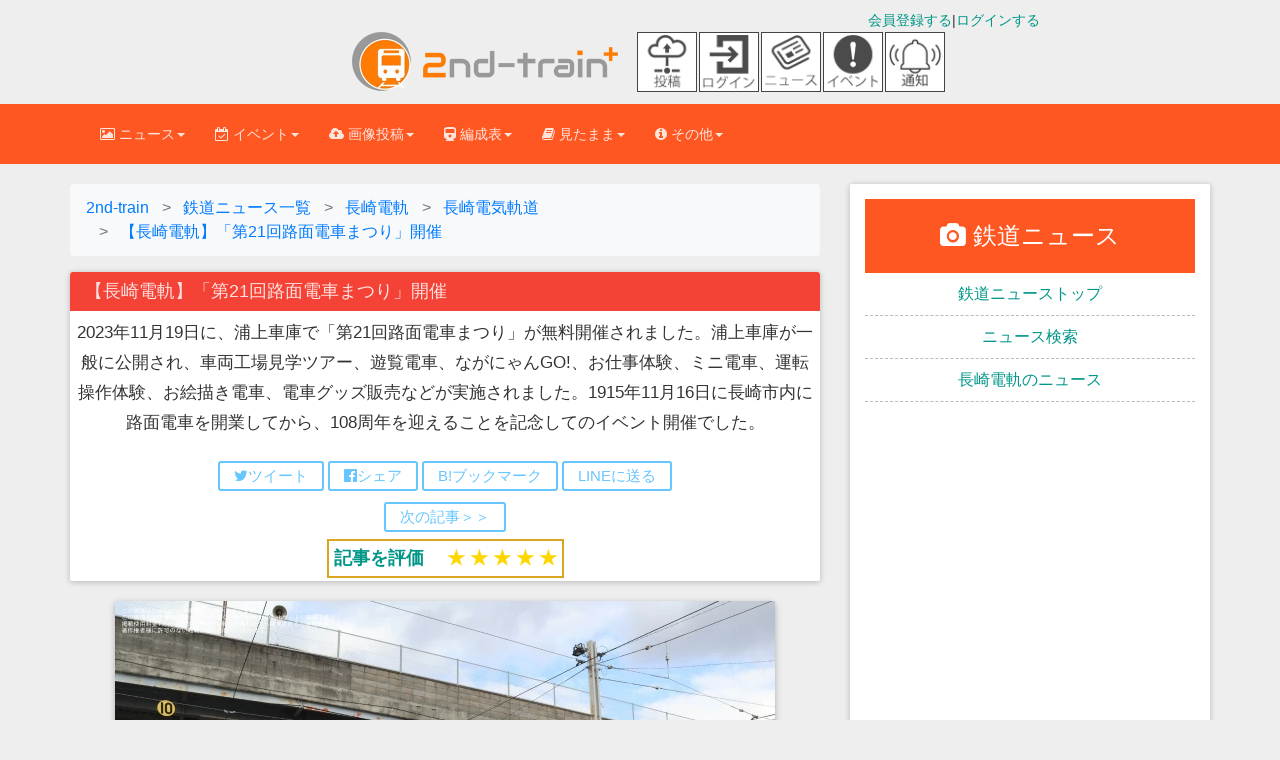

--- FILE ---
content_type: text/html; charset=UTF-8
request_url: https://2nd-train.net/topics/article/51755/
body_size: 25195
content:
<!DOCTYPE html>
      <!--[if lt IE 7 ]> <html lang="ja-JP" class="no-js lt-ie10 lt-ie9 lt-ie8 lt-ie7"> <![endif]-->
<!--[if IE 7 ]>    <html lang="ja-JP" class="no-js lt-ie10 lt-ie9 lt-ie8"> <![endif]-->
<!--[if IE 8 ]>    <html lang="ja-JP" class="no-js lt-ie10 lt-ie9"> <![endif]-->
<!--[if IE 9 ]>    <html lang="ja-JP" class="no-js lt-ie10"> <![endif]-->
<!--[if (gt IE 9)|!(IE)]><!--> <html lang="ja" class="no-js"> <!--<![endif]-->
<head>



<link rel="preconnect" href="https://maxcdn.bootstrapcdn.com" crossorigin>
<link rel="preconnect dns-prefetch" href="https://pagead2.googlesyndication.com" crossorigin>
<link rel="preconnect dns-prefetch" href="https://googleads.g.doubleclick.net" crossorigin>
<link rel="preconnect dns-prefetch" href="https://stats.g.doubleclick.net" crossorigin>
<link rel="preconnect dns-prefetch" href="https://static.doubleclick.net" crossorigin>
<link rel="preconnect dns-prefetch" href="https://www.google.com" crossorigin>
<link rel="preconnect dns-prefetch" href="https://www.gstatic.com" crossorigin>
<link rel="preconnect dns-prefetch" href="https://maxcdn.bootstrapcdn.com" crossorigin>
<link rel="preconnect dns-prefetch" href="https://cdn.adpushup.com" crossorigin>
<link rel="preconnect dns-prefetch" href="https://tpc.googlesyndication.com" crossorigin>
<link rel="preconnect dns-prefetch" href="https://ssp-sync.criteo.com" crossorigin>
<link rel="preconnect dns-prefetch" href="https://bidder.criteo.com" crossorigin>
<link rel="preconnect dns-prefetch" href="https://shb.richaudience.com" crossorigin>
<link rel="preconnect dns-prefetch" href="https://ccds.adapf.com" crossorigin>
<link rel="preconnect dns-prefetch" href="https://cas.adapf.com" crossorigin>
<link rel="preconnect dns-prefetch" href="https://s-rtb-pb.send.microad.jp" crossorigin>
<link rel="manifest" href="/manifest.json">
<!-- 自サイト画像CDNへの事前接続（Core Web Vitals改善） -->
<link rel="preconnect" href="https://2nd-train.net">

<!-- 重要なCSSファイルの事前読み込み（レンダリングブロック回避） -->
<link rel="preload" href="/css/bootstrap.min.css" as="style">
<link rel="preload" href="/css/bootstrap-material-design.min.css" as="style">
<link rel="preload" href="/css/ripples.min.css" as="style">
<link rel="preload" href="https://maxcdn.bootstrapcdn.com/font-awesome/4.4.0/css/font-awesome.min.css" as="style" crossorigin>

<link rel="stylesheet" href="https://maxcdn.bootstrapcdn.com/font-awesome/4.4.0/css/font-awesome.min.css">
<link rel="stylesheet" type="text/css" href="/css/bootstrap.min.css" /><link rel="stylesheet" type="text/css" href="/css/bootstrap-material-design.min.css" /><link rel="stylesheet" type="text/css" href="/css/secondtrain.css?20251221" /><link rel="stylesheet" type="text/css" href="/css/topic.css?202512201" /><link rel="stylesheet" type="text/css" href="/css/comment.css?20250531" /><link rel="stylesheet" type="text/css" href="/css/sweetalert2.min.css" />



<script>
(function(w,d,s,l,i){
    w[l]=w[l]||[];
    w[l].push({'gtm.start': new Date().getTime(),event:'gtm.js'});
    var f=d.getElementsByTagName(s)[0],
    j=d.createElement(s),dl=l!='dataLayer'?'&l='+l:'';
    j.async=true;j.src='https://www.googletagmanager.com/gtm.js?id='+i+dl;
    f.parentNode.insertBefore(j,f);
    // GTM.jsの読み込み完了を待ってからデータレイヤーにプッシュ
    j.addEventListener('load', function() {
        var loginStatus = "unlogin";
        w[l].push({
            'event': 'loginstatus',
            'loginstatus': loginStatus
        });
    });
})(window,document,'script','dataLayer','GTM-P6T683Z');
</script>


<meta http-equiv="Content-Type" content="text/html; charset=utf-8" />
<meta http-equiv="Content-Style-Type" content="text/css" />
<meta http-equiv="Content-Script-Type" content="text/javascript" />
<meta http-equiv="X-UA-Compatible" content="IE=edge">
<meta name="viewport" content="width=device-width, initial-scale=1,viewport-fit=cover">
<meta name="format-detection" content="telephone=no">
<meta name="pinterest" content="nopin" description="申し訳ございません。ピンを保存することはお断りしております。" />


<title>【長崎電軌】「第21回路面電車まつり」開催 |2nd-train鉄道ニュース</title>

<link rel="canonical" href="https://2nd-train.net/topics/article/51755/">
<script type="application/javascript" src="//anymind360.com/js/6504/ats.js"></script>
  <script async src="https://securepubads.g.doubleclick.net/tag/js/gpt.js"></script>
<script>
window.googletag = window.googletag || {cmd: []};
googletag.cmd.push(function() {
googletag.defineSlot('/83555300,22183988913/2nd-train/2nd-train/JP_2NDT_pc_article_inarticle_left', [[300, 250], [1, 1]], 'JP_2NDT_pc_article_inarticle_left').addService(googletag.pubads());
googletag.defineSlot('/83555300,22183988913/2nd-train/2nd-train/JP_2NDT_pc_article_inarticle_right', [[300, 250], [1, 1]], 'JP_2NDT_pc_article_inarticle_right').addService(googletag.pubads());
googletag.defineSlot('/83555300,22183988913/2nd-train/2nd-train/JP_2NDT_pc_article_underarticle_left', [[300, 250], [1, 1]], 'JP_2NDT_pc_article_underarticle_left').addService(googletag.pubads());
googletag.defineSlot('/83555300,22183988913/2nd-train/2nd-train/JP_2NDT_pc_article_underarticle_right', [[300, 250], [1, 1]], 'JP_2NDT_pc_article_underarticle_right').addService(googletag.pubads());
googletag.defineSlot('/83555300,22183988913/2nd-train/2nd-train/JP_2NDT_pc_all_right_1st', [[300, 250], [300, 600], [1, 1]], 'JP_2NDT_pc_all_right_1st').addService(googletag.pubads());
googletag.defineSlot('/83555300,22183988913/2nd-train/2nd-train/JP_2NDT_pc_all_right_2nd', [[300, 250], [1, 1]], 'JP_2NDT_pc_all_right_2nd').addService(googletag.pubads());
googletag.pubads().enableSingleRequest();
googletag.pubads().collapseEmptyDivs();
googletag.enableServices();
});
</script><link rel="amphtml" href="https://2nd-train.net/topics/amp/51755/" />



    <link rel="shortcut icon" href="/favicon.ico" type="image/vnd.microsoft.icon">
<link rel="icon" href="/favicon.ico" type="image/vnd.microsoft.icon">
<link rel="apple-touch-icon" sizes="57x57" href="/apple-touch-icon-57x57.png">
<link rel="apple-touch-icon" sizes="60x60" href="/apple-touch-icon-60x60.png">
<link rel="apple-touch-icon" sizes="72x72" href="/apple-touch-icon-72x72.png">
<link rel="apple-touch-icon" sizes="76x76" href="/apple-touch-icon-76x76.png">
<link rel="apple-touch-icon" sizes="114x114" href="/apple-touch-icon-114x114.png">
<link rel="apple-touch-icon" sizes="120x120" href="/apple-touch-icon-120x120.png">
<link rel="apple-touch-icon" sizes="144x144" href="/apple-touch-icon-144x144.png">
<link rel="apple-touch-icon" sizes="152x152" href="/apple-touch-icon-152x152.png">
<link rel="apple-touch-icon" sizes="180x180" href="/apple-touch-icon-180x180.png">
<link rel="icon" type="image/png" href="/android-chrome-192x192.png" sizes="192x192">
<link rel="icon" type="image/png" href="/favicon-48x48.png" sizes="48x48">
<link rel="icon" type="image/png" href="/favicon-96x96.png" sizes="96x96">
<link rel="icon" type="image/png" href="/favicon-16x16.png" sizes="16x16">
<link rel="icon" type="image/png" href="/favicon-32x32.png" sizes="32x32">
<meta name="msapplication-TileColor" content="#2d88ef">
<meta name="msapplication-TileImage" content="/mstile-144x144.png">
<link rel="preload" href="https://2nd-train.net/fonts/glyphicons-halflings-regular.woff2" as="font">
<link rel="preload" href="/img/logomark.webp" as="image" type="image/webp" fetchpriority="high">
<link rel="preload" href="/img/logomark@2x.webp" as="image" type="image/webp" media="(-webkit-min-device-pixel-ratio: 2), (min-resolution: 192dpi)">
<link rel="preload" href="/img/logomark@3x.webp" as="image" type="image/webp" media="(-webkit-min-device-pixel-ratio: 3), (min-resolution: 288dpi)">
<link rel="alternate" type="application/rss+xml" href="https://2nd-train.net/rss.xml" title="RSS2.0" />

    
    <meta content="&lt;link rel=&quot;preload&quot; href=&quot;https://2nd-train.net/files/topics/2023/11/19/50f823cb5db97aba2805856e8f6abc7e2e442b3e_b.webp&quot; as=&quot;image&quot; type=&quot;image/webp&quot;&gt;" /><meta name="description" content="[2023年11月19日] 長崎電軌の鉄道ニュース。2023年11月19日に、浦上車庫で「第21回路面電車まつり」が無料開催されました。浦上車庫が一般に公開され、車両工場見学ツア..." /><meta name="keywords" content="長崎電軌,2023年11月19日,鉄道ニュース,2nd-train,鉄道写真" />
<meta property="article:published_time" content="2023-11-19T21:37:42+0900" />
<meta property="article:modified_time" content="2023-11-19T21:37:42+0900" />
<meta property="article:author" content="https://2nd-train.net/members/user/1/" />
<meta property="article:section" content="鉄道ニュース" />
<meta property="article:tag" content="長崎電気軌道" />
<meta name="twitter:title" content="【長崎電軌】「第21回路面電車まつり」開催" />
<meta name="twitter:description" content="[2023年11月19日] 長崎電軌の鉄道ニュース。2023年11月19日に、浦上車庫で「第21回路面電車まつり」が無料開催されました。浦上車庫が一般に公開され、車両工場見学ツア..." />
<meta name="twitter:image" content="https://2nd-train.net/files/topics/2023/11/19/50f823cb5db97aba2805856e8f6abc7e2e442b3e_b.jpg" />
<meta name="twitter:image:alt" content="【長崎電軌】「第21回路面電車まつり」開催" />
<meta name="author" content="Nanohana (2nd-train)" />
<link rel="alternate" hreflang="ja" href="https://2nd-train.net/topics/article/51755/" />
    <script type="application/ld+json">
    [
      {
        "@context": "https://schema.org",
        "@type": "NewsArticle",
        "mainEntityOfPage": {
            "@type": "WebPage",
            "@id": "https://2nd-train.net/topics/article/51755/"
        },
        "headline": "【長崎電軌】「第21回路面電車まつり」開催",
        "alternativeHeadline": "2023年11月19日に、浦上車庫で「第21回路面電車まつり」が無料開催されました。浦上車庫が一般に公開され、車両工場見学ツアー、遊覧電車、ながにゃんGO!、お仕事体験、ミニ電車、運転操作体験、お絵描き電車、電車グッズ販売などが実...",
        "image": {
            "@type": "ImageObject",
            "url": "https://2nd-train.net/files/topics/2023/11/19/50f823cb5db97aba2805856e8f6abc7e2e442b3e_b.jpg",
            "width": 1320,
            "height": 880,
            "caption": "【長崎電軌】「第21回路面電車まつり」開催"
        },
        "datePublished": "2023-11-19T21:37:42+0900",
        "dateCreated": "2023-11-19T21:37:42+0900",
        "dateModified": "2023-11-19T21:37:42+0900",
        "description": "2023年11月19日に、浦上車庫で「第21回路面電車まつり」が無料開催されました。浦上車庫が一般に公開され、車両工場見学ツアー、遊覧電車、ながにゃんGO!、お仕事体験、ミニ電車、運転操作体験、お絵描き電車、電車グッズ販売などが実...",
        "articleBody": "2023年11月19日に、浦上車庫で「第21回路面電車まつり」が無料開催されました。浦上車庫が一般に公開され、車両工場見学ツアー、遊覧電車、ながにゃんGO!、お仕事体験、ミニ電車、運転操作体験、お絵描き電車、電車グッズ販売などが実施されました。1915年11月16日に長崎市内に路面電車を開業してから、108周年を迎えることを記念してのイベント開催でした。",
        "author": {
            "@type": "Person",
            "name": "Nanohana",
            "url": "https://2nd-train.net/topics/author/1/",
            "worksFor": {
                "@type": "Organization",
                "name": "2nd-train",
                "url": "https://2nd-train.net"
            },
            "description": "2nd-train編集長。2014年より鉄道ニュースサイトを運営。甲種輸送、新型車両、ダイヤ改正など鉄道の最新情報を毎日配信。",
            "sameAs": ["https://x.com/2nd_train_plus"],
            "jobTitle": "編集長",
            "knowsAbout": ["鉄道", "甲種輸送", "配給輸送", "新型車両", "ダイヤ改正", "臨時列車"]
        },
        "publisher": {
            "@type": "Organization",
            "name": "2nd-train",
            "logo": {
                "@type": "ImageObject",
                "url": "https://2nd-train.net/img/amplogo@2x.png",
                "width": 600,
                "height": 60
            },
            "publishingPrinciples": "https://2nd-train.net/infomations/editorial-policy/"
        },
        "keywords": "長崎電気軌道",
        "articleSection": "鉄道ニュース",
        "inLanguage": "ja",
        "copyrightYear": 2023,
        "copyrightHolder": {
            "@type": "Organization",
            "name": "2nd-train"
        },
        "isAccessibleForFree": true,
        "isPartOf": {
            "@type": "WebSite",
            "name": "2nd-train",
            "url": "https://2nd-train.net/"
        }
      },
      {
        "@context": "https://schema.org",
        "@type": "BreadcrumbList",
        "itemListElement": [
          {
            "@type": "ListItem",
            "position": 1,
            "name": "ホーム",
            "item": "https://2nd-train.net/"
          },
          {
            "@type": "ListItem",
            "position": 2,
            "name": "ニュース",
            "item": "https://2nd-train.net/topics/"
          },
          {
            "@type": "ListItem",
            "position": 3,
            "name": "長崎電軌のニュース",
            "item": "https://2nd-train.net/topics/company/%E9%95%B7%E5%B4%8E%E9%9B%BB%E8%BB%8C/"
          },
          {
            "@type": "ListItem",
            "position": 4,
            "name": "【長崎電軌】「第21回路面電車まつり」開催",
            "item": "https://2nd-train.net/topics/article/51755/"
          }
        ]
      }
    ]
    </script>
    
    
    

    
<meta property="og:locale" content="ja_JP" />

<meta property="og:type" content="article" />
<meta property="og:description" content="ケロロンくん🐸さん撮影 2023年11月19日に、浦上車庫で「第21回路面電車まつり」が無料開催されました。浦上車庫が一般に公開され、車両工場見学ツアー、遊覧電車、ながにゃんGO!、お仕事体験、ミニ電車、運転操作体験、お絵描き電車、電車グッズ販売などが実..." />
<meta property="og:title" content="【長崎電軌】「第21回路面電車まつり」開催 |2nd-train鉄道ニュース" />

<meta property="og:url" content="https://2nd-train.net/topics/article/51755/" /><meta property="og:site_name" content="2nd-train" />
<meta property="og:image" content="https://2nd-train.net/files/topics/2023/11/19/50f823cb5db97aba2805856e8f6abc7e2e442b3e_b.jpg" /><meta name="robots" content="max-image-preview:large">
<meta name="twitter:site" content="@2nd_train_plus" />

<meta name="twitter:domain" content="2nd-train.net" />
 
    <meta name="twitter:card" content="summary_large_image">
<meta property="fb:app_id" content="371799890220122" />
    
    
    



    
    <!-- Bootstrap core CSS -->


    
	
    <!-- Just for debugging purposes. Don't actually copy this line! -->
    <!--[if lt IE 9]><script src="/js/ie8-responsive-file-warning.js"></script><![endif]-->

    <!-- HTML5 shim and Respond.js IE8 support of HTML5 elements and media queries -->
    <!--[if lt IE 9]>
      <script src="https://oss.maxcdn.com/libs/html5shiv/3.7.0/html5shiv.js"></script>
      <script src="https://oss.maxcdn.com/libs/respond.js/1.4.2/respond.min.js"></script>
    <![endif]-->
    

<style>html{font-family:sans-serif;font-size:10px;}body{margin:0;font-size:14px;line-height:1.42857143;margin: 0;}.spacer{height:100px;width:100%;}.spacer2{height:160px;width:100%;}th{text-align:left;}h1{font-size:36px}h2{font-size:30px}a{background-color:transparent}table{border-spacing: 0;border-collapse: collapse;}.slideclass{font-size:14px;}.btn{border-radius: 2px;padding: 8px 30px;margin: 10px 1px;font-size: 14px;}.rightbox {text-align: right;}.formation-panel{margin-bottom: 6px;}p{margin: 0 0 10px;}td,th{padding:0;}@media screen and (min-width: 500px) {.adbox202104{min-height:60px;}}@media screen and (min-width: 992px) {.adbox202104{min-height:90px;}}.formationtabletitle{white-space:nowrap;text-align:center;}.scroll-table{overflow: auto;white-space: nowrap;border: solid 1px #ddd;margin-bottom: 1em;}.leftbox{text-align: left;float: left;}blockquote {font-size: 17.5px;}.formationblock{padding: 5px 8px;font-size:18px;margin: 0 0px 7px;}.topicphotos-article{padding-top:0px;width:100%;overflow:hidden;line-height:1.857;font-size:15px;float:left;}.topicphotos-share{padding-top:0px;width:100%;overflow:hidden;line-height:1.857;font-size:13px;float:left;}@media screen and (min-width: 480px){.topicphotos-article{width:60%;}.topicphotos-share{width:40%;}}ul.bottom-menu{position:fixed;left:0;bottom:0;width:100%;height:calc(50px + env(safe-area-inset-bottom));height: calc(45px + 10px);height:calc(50px+constant(safe-area-inset-bottom));margin:0;padding-left:0px;padding-right:0px;background-color:#fff;padding-top:1px;border-top:1px solid #808080;border-bottom:1px solid #808080;z-index: 30;bottom:env(safe-area-inset-bottom);bottom:constant(safe-area-inset-bottom);}@media(min-width: 768px){.bottom-menu{display:none;}}ul.bottom-menu li {float:left;width:20%;min-height:48px;font-size:22px;list-style-type:none;}.adboxads2021{min-height:280px;}.secondtraincard20151108{margin-bottom:10px;width:100%;}@media screen and (min-width: 690px){#secondtraincard20151108{margin-left:0 auto;margin-right:0 auto;width:620px;margin-bottom:10px;}}@media screen and (min-width: 1200px){#secondtraincard20151108{width:660px;margin: 0 auto;margin-bottom:10px;border-radius:2px;box-shadow: 0px 2px 5px 0px rgba(0, 0, 0, 0.16), 0px 2px 10px 0px rgba(0, 0, 0, 0.12);}}.col-md-9{width:75%;float:left;}.col-md-3{width:25%;float:left;}.col-lg-8{width:66.66666667%;float:left;}.col-lg-4{width:33.33333333%;float:left;}.img720{width:100%;max-width:660px;height:auto;}.topictitle2018{font-size:100%;margin:0;}.articlepadding {padding:0.5em 0.5em 0.2em;}h1.panel-heading{font-size:16px;margin-top:0px;margin-bottom:0px;}
.aspectration32{aspect-ratio: 960 / 640;}.aspectration43{aspect-ratio: 960 / 720;}.topicon-container{display:flex;flex-wrap:wrap;max-width:70px;}
.adbox202201{min-height:250px;}.topicon-item{width:30px;height:30px;display:flex;flex-direction:column;align-items:center;justify-content:center;margin-right:2px;display:none;}
.topicon-item > a > img{width:30px;height:30px;border:solid 1px #444;}
.topicon-description {font-size:6px;text-align:center;margin: 2px auto 2px;}
@media(min-width: 375px){#news-icon, #event-icon{display:block;}.topicon-item{width:30px;height:30px;display:block;}}
@media(max-width: 767px){.notification-icon{display:none!important;}}
@media (min-width: 720px){.topicon-container{max-width:320px;align-items:center;}.topicon-item{width: 60px;height:60px;}.topicon-item > a > img{width: 60px;height:60px;}}
@media (min-width: 768px){.notification-icon{display:block!important;}}
.toppageinspectiontable th,.toppageinspectiontable td {padding: 3px 5px 3px 5px;border: 1px solid #bbb;}.toppageinspectiontable{margin-bottom:2px;width:100%;}.loginbox2{margin-top:10px;}.flexboximg{margin-top:5px;margin-bottom:5px;width:20px;}.flex_top-box{display:flex;width:100%;margin-bottom:10px;justify-content:center;}.flex_top-item {color:#fff;margin:2px;border-radius:5px;}.titlelistdata2023{padding-top:4px;padding-bottom:4px;padding-left:5px;border-bottom: 1px dashed #ddd;}.is-hidden2{display:none;}.titlelistdata2023.is-hidden{opacity:0;height:0;margin:0;}.titlelistdata2023.is-btn-hidden{display:none}.flexbox2023 {display:flex;margin:3px;padding:0px;text-align:center;}.nowarp{white-space:nowrap;}.marginzero{margin:0px;}.pwordwrap2023{white-space:nowrap;margin:1px 5px;}.flexitem2023{display:flex;margin:5px;justify-content:center;align-items:center;}.flextitle{background-color:#ff3300;color:#fff;padding:1px 5px;}.wordwrap2023{flex-wrap:wrap;}.adbox50{text-align:center;min-height:250px;margin-bottom:10px;}.btn, .input-group-btn .btn {border-radius:2px;padding: 8px 30px;margin: 10px 1px;font-size: 14px;font-weight: 500;}div.topiclist.topiclistfont ul.nav.nav-tabs2 li.active {border-top: 1px solid transparent;border-left: 1px solid transparent;border-right: 1px solid transparent;margin-bottom: -1px;border-radius: 0.28571429rem 0.28571429rem 0 0 !important;}.tab-content>.tab-pane {display:none;}.tab-content>.active {display: block;}.adspace {height:7px;}.titlelistdata2 {padding-top:4px;padding-bottom:4px;padding-left:5px;border-bottom: 1px dashed #ddd;}.nav > li > a {padding: 10px 10px;}.nav > li > a {position:relative;display:block;padding:10px 10px;}.topicrightbartop{color:#fff;background: #ff5722;font-size:24px;text-align:center;padding: 20px 10px 20px;}.topicrightbartop2{font-size:16px;text-align: center;padding: 10px 10px 10px;border-bottom: 1px dashed #bbb;}.padding10{padding-right:10px;padding-left:10px;}.topicarticle{font-size:1.2em;line-height:1.8;}.footerlist{width:33%;font-size:14px;margin-bottom:7px;padding-bottom:10px;padding-top:10px;}.topictitle5{font-size:18px;margin:0 0 0;}.adbox7{text-align:center;margin-bottom: 10px;justify-content:center;min-height:50px;display:flex;}h2.secondtraincardtitle{margin-top:0px;margin-bottom:0px;font-size:17px}.panel-body{padding:15px}div.secondtraincardtopicphoto.centeringtopic.articlepadding > p{font-size:1.2em;line-height:1.5em;}formationlinetable th, .formationlinetable td{text-align:center;padding: 0.2em 0.5em 0.2em 0.5em;border-right:1px solid #bbb;border-bottom:1px solid #bbb;border-top:1px solid #bbb;border-left:1px solid #bbb;}.scroll-table .formationlinetable{width: 100%;border-collapse:collapse;border:solid 1px #ddd;margin: 0;}.formationtable{margin-bottom:1em;}.formationtable th, .formationtable td {padding: 0.2em 0.5em 0.2em 0.5em;border-right: 1px solid #bbb;border-bottom: 1px solid #bbb;border-top: 1px solid #bbb;border-left: 1px solid #bbb;}.panel{margin-bottom: 20px;}.formationtitle2018{font-size:1em;margin-top:0px;margin-bottom:0px;}.panel{box-shadow: 0 1px 6px 0 rgba(0,0,0,.12),0 1px 6px 0 rgba(0,0,0,.12);}.beforeafterbox{margin:0.5em 0em 0.1em;}.sharebtnbox{padding: 0.2em 0em 0em;}.bfbtn{margin: 0 0.5em 0.5em;}.bottomicon{height:22px;}.centeringtopic{text-align:center;}.topictitle5{font-size: 18px;
margin: 0px 0px 0px;}.titlelistdata{padding-top:4px;padding-bottom:4px;border-bottom:1px dashed #ddd;}img{border:0}button{margin:0;font-family:inherit;font-size:inherit;font-style:inherit;font-variant:inherit;font-weight:inherit;line-height:inherit;color:inherit}button{overflow:visible}button{text-transform:none}button{-webkit-appearance:button}*{box-sizing:border-box}::after,::before{box-sizing:border-box}html{font-size:10px}body{font-family:'Helvetica Neue',Helvetica,Arial,sans-serif;font-size:14px;line-height:1.42857143;color:rgb(51,51,51);background-color:rgb(255,255,255)}button{font-family:inherit;font-size:inherit;line-height:inherit}a{color:rgb(51,122,183);text-decoration:none}img{vertical-align:middle}.sr-only{position:absolute;width:1px;height:1px;padding:0;margin:-1px;overflow:hidden;clip:rect(0 0 0 0);border:0}h1,h2{font-family:inherit;font-weight:500;line-height:1.1;color:inherit}h1,h2{margin-top:20px;margin-bottom:10px}ul{margin-top:0;margin-bottom:10px}ul ul{margin-bottom:0}.container{padding-right:15px;padding-left:15px;margin-right:auto;margin-left:auto}
@media (min-width:768px){.container{width:750px}.br-sp{display:none;}}@media (min-width:992px){.container{width:970px}}@media (min-width:1200px){.container{width:1170px}}.row{margin-right:-15px;margin-left:-15px}.col-lg-4,.col-lg-8,.col-md-5,.col-md-7,.col-sm-12,.col-sm-6,.col-xs-12{position:relative;min-height:1px;padding-right:15px;padding-left:15px}.col-xs-12{float:left}.col-xs-12{width:100%}@media (min-width:768px){.col-sm-12,.col-sm-6{float:left}.col-sm-12{width:100%}.col-sm-6{width:50%}}@media (min-width:992px){.col-md-5,.col-md-7{float:left}.col-md-7{width:58.33333333%}.col-md-5{width:41.66666667%}}@media (min-width:1200px){.col-lg-4,.col-lg-8{float:left}.col-lg-8{width:66.66666667%}.col-lg-4{width:33.33333333%}}.collapse{display:none}.caret{display:inline-block;width:0;height:0;margin-left:2px;vertical-align:middle;border-top-width:4px;border-top-style:dashed;border-right-width:4px;border-right-style:solid;border-right-color:transparent;border-left-width:4px;border-left-style:solid;border-left-color:transparent}.dropdown{position:relative}.dropdown-menu{position:absolute;top:100%;left:0;z-index:1000;display:none;float:left;min-width:160px;padding:5px 0;margin:2px 0 0;font-size:14px;text-align:left;list-style:none;background-color:rgb(255,255,255);-webkit-background-clip:padding-box;background-clip:padding-box;border:1px solid rgba(0,0,0,.14902);border-top-left-radius:4px;border-top-right-radius:4px;border-bottom-right-radius:4px;border-bottom-left-radius:4px;-webkit-box-shadow:rgba(0,0,0,.172549) 0 6px 12px;box-shadow:rgba(0,0,0,.172549) 0 6px 12px}.dropdown-menu .divider{height:1px;margin:9px 0;overflow:hidden;background-color:rgb(229,229,229)}.dropdown-menu>li>a{display:block;padding:3px 20px;clear:both;font-weight:400;line-height:1.42857143;color:rgb(51,51,51);white-space:nowrap}.surveysuccess {padding: 8px;background-color: #99ccff;color: #006699;-webkit-box-shadow: 0 0 0 1px #006699 inset,0 0 0 0 transparent;box-shadow: 0 0 0 1px #3300cc inset,0 0 0 0 transparent;}.surveyinputbox{padding: 10px;}.dropdown-header{display:block;padding:3px 20px;font-size:12px;line-height:1.42857143;color:rgb(119,119,119);white-space:nowrap}.nav{padding-left:0;margin-bottom:0;list-style:none}.nav>li{position:relative;display:block}.nav>li>a{position:relative;display:block;padding:10px 10px}.navbar{position:relative;min-height:50px;margin-bottom:20px;}.dayarticle{font-size:16px;}
@media screen and (min-width: 360px){.footerlist {font-size:13px;}}@media (min-width:768px){.navbar{border-top-left-radius:4px;border-top-right-radius:4px;border-bottom-right-radius:4px;border-bottom-left-radius:4px}}@media (min-width:768px){.navbar-header{float:left}}.navbar-collapse{padding-right:15px;padding-left:15px;overflow-x:visible;border-top-width:1px;border-top-style:solid;border-top-color:transparent;-webkit-box-shadow:rgba(255,255,255,.0980392) 0 1px 0 inset;box-shadow:rgba(255,255,255,.0980392) 0 1px 0 inset}@media (min-width:768px){.navbar-collapse{width:auto;border-top-width:0;-webkit-box-shadow:none;box-shadow:none}.navbar-collapse.collapse{padding-bottom:0;display:block!important;height:auto!important;overflow:visible!important}}.container>.navbar-collapse,.container>.navbar-header{margin-right:-15px;margin-left:-15px}@media (min-width:768px){.container>.navbar-collapse,.container>.navbar-header{margin-right:0;margin-left:0}}.navbar-toggle{position:relative;float:right;padding:9px 10px;margin-top:8px;margin-right:15px;margin-bottom:8px;background-color:transparent;background-image:none;border:1px solid transparent;border-top-left-radius:4px;border-top-right-radius:4px;border-bottom-right-radius:4px;border-bottom-left-radius:4px}.navbar-toggle .icon-bar{display:block;width:22px;height:2px;border-top-left-radius:1px;border-top-right-radius:1px;border-bottom-right-radius:1px;border-bottom-left-radius:1px}.navbar-toggle .icon-bar+.icon-bar{margin-top:4px}@media (min-width:768px){.navbar-toggle{display:none}}.navbar-nav{margin:7.5px -15px}.navbar-nav>li>a{padding-top:10px;padding-bottom:10px;line-height:20px}@media (min-width:768px){.navbar-nav{float:left;margin:0}.navbar-nav>li{float:left}.navbar-nav>li>a{padding-top:15px;padding-bottom:15px}}.navbar-nav>li>.dropdown-menu{margin-top:0;border-top-left-radius:0;border-top-right-radius:0}.panel{margin-bottom:20px;background-color:rgb(255,255,255);border:1px solid transparent;border-top-left-radius:4px;border-top-right-radius:4px;border-bottom-right-radius:4px;border-bottom-left-radius:4px;-webkit-box-shadow:rgba(0,0,0,.0470588) 0 1px 1px;box-shadow:rgba(0,0,0,.0470588) 0 1px 1px}.panel-heading{padding:10px 15px;border-bottom-width:1px;border-bottom-style:solid;border-bottom-color:transparent;border-top-left-radius:3px;border-top-right-radius:3px}.panel-danger{border-color:rgb(235,204,209)}
.centering{text-align:center;}.formationblock > p {margin:0;}.panel-body2{padding-bottom:15px;padding-top:15px}.btn-flat-border {padding: 4px 14px 4px;}.bfbtn {margin: 0 6px 6px;}
.btn-flat-border {font-size: 15px;}.topiclistarticle{font-size: 15px;}.topiclisttitle{font-size: 16px;}.adbox5{min-height:250px;}.adbox{min-height:285px;}.container::after,.container::before,.nav::after,.nav::before,.navbar-collapse::after,.navbar-collapse::before,.navbar-header::after,.navbar-header::before,.navbar::after,.navbar::before,.panel-body::after,.panel-body::before,.row::after,.row::before{display:table;content:' '}.container::after,.nav::after,.navbar-collapse::after,.navbar-header::after,.navbar::after,.panel-body::after,.row::after{clear:both}@media (max-width:767px){.hidden-xs{display:none!important}}body{background-color:rgb(238,238,238)}body,h1,h2{font-family:Roboto,Helvetica,Arial,sans-serif;font-weight:300}a{color:rgb(0,150,136)}.navbar{background-color:rgb(0,150,136);border:0;border-top-left-radius:0;border-top-right-radius:0;border-bottom-right-radius:0;border-bottom-left-radius:0}.navbar .navbar-nav>li>a{color:inherit;padding-top:20px;padding-bottom:20px}.navbar .navbar-toggle{border:0}.navbar .navbar-toggle .icon-bar{background-color:inherit;border:1px solid}.navbar .navbar-collapse{border-color:rgba(0,0,0,.0980392)}@media (max-width:767px){.navbar .navbar-nav .dropdown .dropdown-toggle .caret{display:none}.navbar .navbar-nav .dropdown .dropdown-toggle::after{content:keyboard_arrow_right;font-family:'Material Icons';font-size:1.5em;float:right}.navbar .navbar-nav .dropdown .dropdown-menu{margin-left:20px}}.navbar{background-color:rgb(0,150,136);color:rgba(255,255,255,.843137)}.navbar .dropdown-menu{border-top-left-radius:2px;border-top-right-radius:2px;border-bottom-right-radius:2px;border-bottom-left-radius:2px}@media (max-width:767px){.navbar .dropdown-menu .dropdown-header{background-color:rgb(0,176,159)}}.navbar .dropdown-menu li>a{font-size:16px;padding:13px 16px}.navbar.navbar-warning{background-color:rgb(255,87,34);color:rgba(255,255,255,.843137)}.navbar.navbar-warning .dropdown-menu{border-top-left-radius:2px;border-top-right-radius:2px;border-bottom-right-radius:2px;border-bottom-left-radius:2px}@media (max-width:767px){.navbar.navbar-warning .dropdown-menu .dropdown-header{background-color:rgb(255,106,60)}}.navbar.navbar-warning .dropdown-menu li>a{font-size:16px;padding:13px 16px}@media (max-width:1199px){.navbar .navbar-nav>li>a{padding-top:15px;padding-bottom:15px}}.dropdown-menu{border:0;-webkit-box-shadow:rgba(0,0,0,.258824) 0 2px 5px 0;box-shadow:rgba(0,0,0,.258824) 0 2px 5px 0}.dropdown-menu .divider{background-color:rgba(0,0,0,.117647)}.dropdown-menu li{overflow:hidden;position:relative}
@media(min-width: 375px){.brsm{display:none;}.flexboximg{width:30px;height:30px;}}@media screen and (min-width: 400px) {.nav>li>a{padding: 10px 15px;}@media(min-width: 481px){.adunder202112{margin-bottom:0px;}}ul.menu-second-level li a{border-bottom: 1px solid #ddd;font-size:15px;line-height:30px;}.fa{display:inline-block;font: normal normal normal 14px/1 FontAwesome;font-size:14px;font-size:inherit;text-rendering:auto;}.topictitle2018 i{width:21px;height:20.5px;}.bottom-menu li a{display: block;padding-top:7px;padding-bottom:5px;line-height:10px;text-decoration:none;}.footerbar{margin-bottom:50px;}section.scrollsection {overflow:scroll;margin:10px auto 10px;padding:15px;width:100%;height:200px;border:2px solid #ccc;}h3.tagbox{font-size:14px;margin-top:20px;margin-bottom:10px;}.flex-container-topiclist{display:flex;flex-direction:column;}.topiclistleft2{width:100%;}.topiclistright2{width:100%;}.topiclistahref img{width:100%;align-items:flex-start;height:auto;}@media screen and (min-width: 510px){.flex-container-topiclist{display:flex;flex-direction:row;}.topiclistleft2{width:80%;}.topiclistright2{width:20%;}}.topiclistul{padding:0;}.hundredbutton{width:100%;}.btn{border-radius:2px;position:relative;padding:8px 30px;margin:10px 1px;font-size:14px;}@media (min-width:510px){.topiclistleft{float:left;width:80%;}}.topiclistleft{float:left;width:100%;}.select2-selection--single{height:28px;}@media screen and (max-width:480px){.formationblock{font-size:14px;}}.upbottom10{margin-bottom:12px;margin-top:12px;}.fontsize18{font-size:18px;}.select2-container--default .select2-selection--single .select2-selection__rendered{color:#444;line-height:28px;}.formationphotocard{display:inline-block;vertical-align:top;width:320px;margin-bottom:20px;border-radius:4px;box-shadow: 0px 2px 5px 0px rgba(0, 0, 0, 0.16), 0px 2px 10px 0px rgba(0, 0, 0, 0.12);padding:0px;width:100%;margin: 10px 5px;}@media screen and (min-width: 401px){.formationphotocard{width:45%;}}@media screen and (min-width: 768px){.formationphotocard{width:31%;}}.photocard-photo2 img{height:auto;border-radius: 4px 4px 0px 0px;}.photocard-photo2{display:flex;flex-direction:column;justify-content:center;align-items:center;}.navbar{margin-bottom:20px;}.writer_tag{margin-top:10px;}.photocard-photo img{width:100%;height:auto;border-radius: 4px 4px 0px 0px;}.formation-panel{margin-bottom:6px;}h3, h4, h5, h6{font-weight:500;line-height:1.1;}.photopointlist{text-align:center;}.topiclist202004{list-style-type:none;padding:0;margin:0;}.formation-panel{margin-bottom:6px;}.formationphotocard{display:inline-block;vertical-align:top;width:320px;margin-bottom:20px;background-color:#FFF;border-radius:4px;box-shadow: 0px 2px 5px 0px rgba(0, 0, 0, 0.16), 0px 2px 10px 0px rgba(0, 0, 0, 0.12);color:inherit;padding:0px;width:100%;margin:10px 5px;}@media screen and (min-width: 401px){.formationphotocard{width:45%;}}@media screen and (min-width: 768px) {.formationphotocard{width:31%;}}.pagination{display: inline-block;padding-left:0;margin: 20px 0;border-radius: 4px;}.pagination > li{display: inline;}.pagination > li > a{position: relative;float:left;padding:6px 12px;margin-left:-1px;line-height: 1.42857143;border:1px solid #ddd;}.img960{width:100%;max-width:960px;height:auto;}.zoomImg{height:0px;width:0px;max-width:100%;}.mini-text {font-size:10px;}#photoboxdetail{margin-left:-6px;margin-right:-6px;clear:both;display:block;min-height:185px;}.adunder{min-height:432px;}@media(min-width:992px){.pchide{display:none;}}.strongmessage{font-weight:bold;}.photodetailbox{display:flex;flex-direction: column-reverse;justify-content: center;}@media screen and (min-width: 768px){.photodetailbox{display:flex;flex-direction: row-reverse;}}.formationtitle2018{font-size:18px;}@media screen and (max-width: 480px) { .formationtitle2018{font-size:16px;}}.adbox2020-2{text-align:center;margin-bottom:10px;min-height:280px;}.article_tag {margin:0;line-height:1.5;font-size:16px;}.head_tag {margin: 0;margin-bottom: 0px;font-size: 20px;position: relative;margin-bottom: 15px;border-bottom: solid 4px rgba(255,165,0, 0.8);border-radius: 0px 0px 160px 180px/0px 0px 20px 4px;}@media (min-width:768px){.topiclisttitle {font-size: 18px;}}.nav-tabs2 > li{float:left;margin-bottom: -1px;}.topiclisttitle {margin-top: 0px;margin-bottom: 0px;margin-top: 10px;margin-bottom: 5px;}.topiclistarticle {margin: 0;}.topiclisphotoman {font-size:16px;margin-top: 5px;margin-bottom: 5px;}h3 {margin-top: 20px;margin-bottom: 10px;}.topiclistright img {width: 100%;height: auto;}.topiclistclearfix::after {content: ".";display:block;height:0;clear:both;visibility:hidden;}.topiclistright {float:right;position:relative;width:20%;height:auto;display:block;}.btn{border: none;position: relative;padding: 8px 30px;margin: 10px 1px;font-size: 14px;}.formation-panel {margin-bottom: 6px;}.panel{border-top-left-radius:2px;border-top-right-radius:2px;border-bottom-right-radius:2px;border-bottom-left-radius:2px;border:0;-webkit-box-shadow:rgba(0,0,0,.117647) 0 1px 6px 0,rgba(0,0,0,.117647) 0 1px 6px 0;box-shadow:rgba(0,0,0,.117647) 0 1px 6px 0,rgba(0,0,0,.117647) 0 1px 6px 0}.panel>.panel-heading{background-color:rgb(238,238,238)}.panel.panel-danger>.panel-heading{background-color:rgb(244,67,54)}[class*="panel-"]>.panel-heading{color:rgba(255,255,255,.843137);border:0}:focus{outline:rgb(0,0,0)}.nav>li>a{color:rgb(0,0,0)}.adbox{margin-bottom: 20px;}.sitename{margin:10px 0;text-align:center}.toplogo2{width:60px;height:60px}.toplogo3{width:240px;height:60px}.topiclist{list-style-type:none}.topiclistfont{font-size:14px;line-height:1.42857143;margin:0}@media screen and (max-width:350px){.toplogo2{width:40px;height:40px}.toplogo3{width:180px;height:40px}}@media screen and (min-width:768px){.sitename{margin:10px 0;text-align:left}}.toppagepanel{padding-left:4px;padding-right:4px}.topiclist{list-style-type:none;padding:0;margin:0 10px}@media screen and (max-width:768px){.navbar .navbar-nav .dropdown .dropdown-toggle::after{content:'\f0dd';font-family:FontAwesome}}.adssp3{margin-left:-15px;margin-right:-15px;margin-bottom:15px;text-align:center}@media screen and (min-width:500px){.adssp3{-webkit-box-shadow:rgba(0,0,0,.117647) 0 1px 6px 0,rgba(0,0,0,.117647) 0 1px 6px 0;box-shadow:rgba(0,0,0,.117647) 0 1px 6px 0,rgba(0,0,0,.117647) 0 1px 6px 0;margin-bottom:20px;background-color:rgb(255,255,255);border:1px solid transparent;border-top-left-radius:4px;border-top-right-radius:4px;border-bottom-right-radius:4px;border-bottom-left-radius:4px;margin-left:0;margin-right:0;padding-bottom:5px;padding-top:10px}}.adbox{height:285px;}
.topiclistfont{font-size:14px;line-height:1.5;margin:0}.btn-flat-border{display:inline-block;padding:4px 14px 4px;text-decoration:none;color:#67c5ff;border:solid 2px #67c5ff;border-radius:3px;}
/* Critical CSS for logo display - LCP optimization */
.flex_top-box{display:flex;width:100%;margin-bottom:10px;}
.flex_top-item{margin:2px;}
.flex_top-item img{display:block;width:300px;height:60px;max-width:100%;height:auto;}
@media screen and (max-width:350px){.flex_top-item img{width:240px;height:48px;}}

/* スマホ表示用通知ボタン - CLS対策のためインライン化 */
.btn-push-notification {
    display: none; /* デフォルトでは非表示 */
}

@media (max-width: 767px) {
    .btn-push-notification {
        display: inline-block;
        float: left;
        padding: 9px 12px;
        margin: 4px 0 4px 15px;
        color: rgba(255,255,255,0.95);
        text-decoration: none;
        border: 1px solid rgba(255,255,255,0.4);
        border-radius: 4px;
        background-color: rgba(255,255,255,0.15);
        transition: all 0.2s ease;
        font-size: 13px;
        line-height: 1.42857143;
    }
    
    .btn-push-notification:hover,
    .btn-push-notification:focus,
    .btn-push-notification:active {
        background-color: rgba(255,255,255,0.25);
        border-color: rgba(255,255,255,0.6);
        color: #fff;
        text-decoration: none;
    }
    
    .btn-push-notification i {
        margin-right: 4px;
        font-size: 14px;
    }
}
</style>



<!--ヘッダー-->
<script type="text/javascript">
  window.pbjs = window.pbjs || {};
  window.pbjs.que = window.pbjs.que || [];
</script>
<script async='async' src="https://flux-cdn.com/client/00685/2ndtrain_00781.min.js"></script>

<script type="text/javascript">
  window.googletag = window.googletag || {};
  window.googletag.cmd = window.googletag.cmd || [];
</script>
<script async='async' src='https://securepubads.g.doubleclick.net/tag/js/gpt.js'></script>

<script type="text/javascript">
  window.fluxtag = {
    readyBids: {
      prebid: false,
      google: false
    },
    failSafeTimeout: 3e3,
    isFn: function isFn(object) {
      var _t = 'Function';
      var toString = Object.prototype.toString;
      return toString.call(object) === '[object ' + _t + ']';
    },
    launchAdServer: function () {
      if (!fluxtag.readyBids.prebid) {
        return;
      }
      fluxtag.requestAdServer();
    },
    requestAdServer: function () {
      if (!fluxtag.readyBids.google) {
        fluxtag.readyBids.google = true;
        googletag.cmd.push(function () {
          if (!!(pbjs.setTargetingForGPTAsync) && fluxtag.isFn(pbjs.setTargetingForGPTAsync)) {
            pbjs.que.push(function () {
              pbjs.setTargetingForGPTAsync();
            });
          }
          googletag.pubads().refresh(imobile_aps_slots);
        });
      }
    }
  };
</script>

<script type="text/javascript">
  setTimeout(function() {
    fluxtag.requestAdServer();
  }, fluxtag.failSafeTimeout);
</script>

<script type="text/javascript">
  var imobile_aps_slots = [];
  googletag.cmd.push(function () {
    var REFRESH_KEY = 'refresh';
    var REFRESH_VALUE = 'true';
    imobile_aps_slots.push(googletag.defineSlot('/9176203,22183988913/1817980', [[320, 100], [320, 50], [320, 75]], 'div-gpt-ad-1681193261163-0').setTargeting(REFRESH_KEY, REFRESH_VALUE).addService(googletag.pubads()));
    imobile_aps_slots.push(googletag.defineSlot('/9176203,22183988913/1775834', [[320, 50], [320, 100], 'fluid'], 'div-gpt-ad-1642747974811-0').addService(googletag.pubads()));
    imobile_aps_slots.push(googletag.defineSlot('/9176203,22183988913/1775835', [[300, 250], [336, 280], [300, 600], 'fluid'], 'div-gpt-ad-1642748055159-0').addService(googletag.pubads()));
    imobile_aps_slots.push(googletag.defineSlot('/9176203,22183988913/1843244', [[300, 250], [320, 180], [240, 400], [250, 250], [300, 300], [200, 200], [300, 280], 'fluid', [336, 280]], 'div-gpt-ad-1701934518637-0').addService(googletag.pubads()));
    imobile_aps_slots.push(googletag.defineSlot('/9176203,22183988913/1883628', [[468, 60], [728, 90], 'fluid', [970, 90]], 'div-gpt-ad-1735278809555-0').setTargeting(REFRESH_KEY, REFRESH_VALUE).addService(googletag.pubads()));
    imobile_aps_slots.push(googletag.defineSlot('/9176203,22183988913/1835436', [[300, 250], [336, 280]], 'div-gpt-ad-1715581073150-0').addService(googletag.pubads()));

    var SECONDS_TO_WAIT_AFTER_VIEWABILITY = 30;
    googletag.pubads().addEventListener('impressionViewable', function(event) {
      var slot = event.slot;
      if (slot.getTargeting(REFRESH_KEY).indexOf(REFRESH_VALUE) > -1) {
        window.imgoogletagrefresh = setTimeout(function() {
          googletag.pubads().refresh([slot]);
        }, SECONDS_TO_WAIT_AFTER_VIEWABILITY * 1000);
      }
    });

    googletag.pubads().enableSingleRequest();
    googletag.pubads().collapseEmptyDivs();
    googletag.pubads().disableInitialLoad();
    googletag.enableServices();

    if (!!(window.pbFlux) && !!(window.pbFlux.prebidBidder) && fluxtag.isFn(window.pbFlux.prebidBidder)) {
      pbjs.que.push(function () {
        window.pbFlux.prebidBidder();
      });
    } else {
      fluxtag.readyBids.prebid = true;
      fluxtag.launchAdServer();
    }
  });
</script>


<!-- Organization構造化データ -->
<script type="application/ld+json">
{
    "@context": "https://schema.org",
    "@type": "Organization",
    "name": "2nd-train",
    "alternateName": "セカンドトレイン（セカトレ）",
    "url": "https://2nd-train.net",
    "logo": {
        "@type": "ImageObject",
        "url": "https://2nd-train.net/img/logomark.png",
        "width": 600,
        "height": 60
    },
    "description": "日本全国の鉄道ニュースを毎日配信する鉄道情報サイト。甲種輸送、配給輸送、新型車両、ダイヤ改正など最新の鉄道情報をお届けします。",
    "foundingDate": "2014",
    "founder": {
        "@type": "Person",
        "name": "Nanohana",
        "jobTitle": "編集長"
    },
    "sameAs": [
        "https://x.com/2nd_train_plus",
        "https://note.com/2nd_train",
        "https://www.youtube.com/@2ndtrain",
        "https://www.youtube.com/@2ndtrainnews"
    ],
    "address": {
        "@type": "PostalAddress",
        "addressCountry": "JP"
    },
    "contactPoint": {
        "@type": "ContactPoint",
        "contactType": "customer service",
        "url": "https://2nd-train.net/abouts/mail2/",
        "availableLanguage": "Japanese"
    },
    "publishingPrinciples": "https://2nd-train.net/infomations/article/1/"
}
</script>

<!-- WebSite構造化データ（検索ボックス付き） -->
<script type="application/ld+json">
{
    "@context": "https://schema.org",
    "@type": "WebSite",
    "@id": "https://2nd-train.net/#website",
    "url": "https://2nd-train.net/",
    "name": "2nd-train",
    "alternateName": "セカンドトレイン",
    "description": "日本全国の鉄道ニュースを毎日配信する鉄道情報サイト。甲種輸送、配給輸送、新型車両、ダイヤ改正など最新の鉄道情報をお届けします。",
    "publisher": {
        "@id": "https://2nd-train.net/#organization"
    },
    "potentialAction": {
        "@type": "SearchAction",
        "target": {
            "@type": "EntryPoint",
            "urlTemplate": "https://2nd-train.net/topics/search?keyword={search_term_string}"
        },
        "query-input": "required name=search_term_string"
    },
    "inLanguage": "ja"
}
</script>

</head>

  
  <!-- headはここまで -->


  <body class="allbody">



  
  <!-- Google Tag Manager (noscript) -->
<noscript><iframe src="https://www.googletagmanager.com/ns.html?id=GTM-P6T683Z"
height="0" width="0" style="display:none;visibility:hidden"></iframe></noscript>
<!-- End Google Tag Manager (noscript) -->


  <!-- ログイン用ナビゲーション -->
  <!--   <div class="row">-->
      


<div class="loginbox loginbox2">
 <div class="col-xs-xs col-sm-6 col-md-7 col-lg-8"></div>
 <div class="hidden-xs col-sm-6 col-md-5 col-lg-4"><a href="/users/signup/">会員登録する</a>|<a href="/users/">ログインする</a></div>

</div> 

<!--ヘッダー-->

      

 <div class="flex_top-box">
        <div class="flex_top-item">

 <a href="https://2nd-train.net/">
  <picture>
  <source type="image/webp"
          media="(max-width: 768px)"
          srcset="/img/logomark.webp 1x, /img/logomark@2x.webp 2x">
  <source type="image/webp"
          media="(min-width: 769px)"
          srcset="/img/logomark@2x.webp 1x, /img/logomark@3x.webp 1.5x">
  <img src="/img/logomark.png"
       srcset="/img/logomark@2x.png 2x, /img/logomark@3x.png 3x"
       fetchpriority="high"
       loading="eager"
       decoding="async"
       width="300"
       height="60"
       alt="2nd-train ～鉄道写真ニュースサイト～">
  </picture>
 </a>

        </div>

        <div class="topicon-container">
        <div class="topicon-item">
        <a href="/submissions/">
<img src="/img/submission2024.png" 
       srcset="/img/submission2024@2x.png 2x, /img/submission2024@3x.png 3x" 
       decoding="async"
       alt="投稿">
            </a>
        </div>
        <div class="topicon-item">
        <a href="/users/">
        <img src="/img/login2024.png" 
       srcset="/img/login2024@2x.png 2x, /img/login2024@3x.png 3x" 
       decoding="async"
       alt="ログイン">
            </a>
        </div>
        <div class="topicon-item" id="news-icon">
        <a href="/#topnews">
        <img src="/img/news2024.png" 
       srcset="/img/news2024@2x.png 2x, /img/news2024@3x.png 3x" 
       decoding="async"
       alt="ニュース">
       </a>
        </div>
        <div class="topicon-item" id="event-icon">
        <a href="/events/">
        <img src="/img/event2024.png" 
       srcset="/img/event2024@2x.png 2x, /img/event2024@3x.png 3x" 
       decoding="async"
       alt="イベント">
       </a>
        </div>
        <div class="topicon-item notification-icon">
        <a href="/push_subscriptions/">
        <img src="/img/notification2025.png" 
       srcset="/img/notification2025@2x.png 2x, /img/notification2025@3x.png 3x" 
       decoding="async"
       alt="通知">
       </a>
        </div>
    </div>


    </div>

 <!--/sitename-->

 <!--  </div> --><!--/row--> 


 
<!-- ナビゲーション -->
        
<div class="navbar navbar-warning" role="navigation">
<div class="container">
<div class="navbar-header">
<!-- 通知ボタン（モバイルのみ表示） -->
<a href="/push_subscriptions/" 
   class="btn-push-notification">
  <i class="fa fa-bell-o"></i>
  <span>通知を受信</span>
</a>

<button type="button" class="navbar-toggle"
data-toggle="collapse" data-target=".navbar-collapse">
<span class="sr-only">Toggle navigation</span>
<span class="icon-bar"></span>
<span class="icon-bar"></span>
<span class="icon-bar"></span>
</button>
</div>

<div class="collapse navbar-collapse">
<ul class="nav navbar-nav">
    <li class="dropdown">
                <a href="#" class="dropdown-toggle" data-toggle="dropdown" role="button" aria-haspopup="true" aria-expanded="false"><i class="fa fa-picture-o"></i> ニュース<span class="caret"></span></a>
                <ul class="dropdown-menu toppagedrop">
                  <li><a href="/topics/">鉄道ニュース一覧</a></li><li><li><a href="/topics/search/">鉄道ニュースを検索</a></li><li>
      <li><li><a href="/surveys/">サーベイ</a></li><li>
            <li><li><a href="/topics/companylist/">会社ごとに探す</a></li><li>
      
      
      <a href="/topics/gallery/">掲載画像から探す</a></li><li>
      
      
  <a href="/topics/taglist/">タグから探す</a></li><li><a href="/topics/day/01-23/">○○年前の1月23日のニュース一覧</a></li><li><a href="/topicsmvs/">掲載動画から探す</a></li><li><a href="https://1st-train.net/">1st-trainから探す</a></li><li><a href="/submissions/">画像投稿</a></li>
                                      <li><a href="/topics/ranking/">アクセスランキング</a></li>

<li><a href="/photopointlists/">撮影地</a></li>


                    <li><a href="/albums/">アルバム</a></li>
                  <li role="separator" class="divider"></li>
                  <li class="dropdown-header toppagedrop">会社別ニュース</li>
                  <li><a href="/topics/company/JR東/">JR東のニュース</a></li><li><a href="/topics/company/小田急/">小田急のニュース</a></li><li><a href="/topics/company/東急/">東急のニュース</a></li><li><a href="/topics/company/メトロ/">メトロのニュース</a></li>
                    <li><a href="/topics/company/阪急/">阪急のニュース</a></li><li><a href="/topics/company/近鉄/">近鉄のニュース</a></li>
                </ul>
              </li>

<!--<li><a href="#/"><i class="fa fa-cloud-upload"></i>　便利ツール</a></li>-->


              <li class="dropdown">
                <a href="#" class="dropdown-toggle" data-toggle="dropdown" role="button" aria-haspopup="true" aria-expanded="false"><i class="fa fa-calendar-check-o"></i> イベント<span class="caret"></span></a>
                <ul class="dropdown-menu toppagedrop">
                <li><a href="/events/">イベント情報トップ</a></li>
                  
                  <li><a href="/events/search/">イベント検索</a></li>
                                      <li><a href="/events/month/2026-01/">今月のイベント</a></li>
                                        <li><a href="/events/month/2026-02/">来月のイベント</a></li>
                </ul>
              </li>

              <li class="dropdown">
                <a href="#" class="dropdown-toggle" data-toggle="dropdown" role="button" aria-haspopup="true" aria-expanded="false"><i class="fa fa-cloud-upload"></i> 画像投稿<span class="caret"></span></a>
                <ul class="dropdown-menu toppagedrop">
                <li><a href="/submissions/">画像投稿</a></li>
                  
                  <li><a href="/memberlists/">メンバーページ一覧</a></li>
                                      <li><a href="/memberlists/ranking/">アクセスランキング</a></li>

<li><a href="/users/articlegenerator/">せかとれ構文ジェネレーター</a></li>

                </ul>
              </li>
  
        <li class="dropdown">
                <a href="#" class="dropdown-toggle" data-toggle="dropdown" role="button" aria-haspopup="true" aria-expanded="false"><i class="fa fa-train"></i> 編成表<span class="caret"></span></a>
                <ul class="dropdown-menu toppagedrop">
                <li><a href="/formations/">編成表トップ</a></li>

<li><a href="/formations/search/">編成表検索</a></li>

        <li><a href="/formations/company/1/">JR東日本の編成表</a></li>
            <li><a href="/formations/company/20/">JR貨物の配置表</a></li>                    
  <li><a href="/formations/company/44/">東急電鉄の編成表</a></li>
      <li><a href="/formations/company/48/">東京メトロの編成表</a></li>
      <li><a href="/formations/company/30/">東武鉄道の編成表</a></li>
    <li><a href="/formations/company/52/">京急電鉄の編成表</a></li>
    <li><a href="/formations/company/38/">京王電鉄の編成表</a></li>
  
  <li><a href="/formations/company/32/">京成電鉄の編成表</a></li>
                  <li><a href="/formations/company/66/">阪急電鉄の編成表</a></li>
                <li><a href="/formations/company/69/">阪神電鉄の編成表</a></li>
                <li><a href="/formations/company/63/">京阪電鉄の編成表</a></li>
                                      <li><a href="/formations/company/55/">相模鉄道の編成表</a></li>
                </ul>
              </li>
    
              <li class="dropdown">
                <a href="#" class="dropdown-toggle" data-toggle="dropdown" role="button" aria-haspopup="true" aria-expanded="false"><i class="fa fa-book"></i> 見たまま<span class="caret"></span></a>
                <ul class="dropdown-menu toppagedrop">
                <li><a href="/watchs/">工場見たまま</a></li>
               
  
                </ul>
              </li>   


              <li class="dropdown">
                <a href="#" class="dropdown-toggle" data-toggle="dropdown" role="button" aria-haspopup="true" aria-expanded="false"><i class="fa fa-info-circle"></i> その他<span class="caret"></span></a>
                <ul class="dropdown-menu toppagedrop">
                <li><a href="/infomations/">インフォメーション</a></li>
                  <li><a href="/users/">会員ログイン</a></li>
                  <li><a href="/links/">リンク集</a></li>
                    <li><a href="/stairs/">階段はどこ？</a></li>
                    <li><a href="/sunlight_calculator/">光線計算ツール</a></li>
   <li><a href="/infomations/article/1/">このサイトについて</a></li>
   <li><a href="/infomations/aboutus/">運営団体について</a></li>
  <li><a href="/infomations/article/24/">ヘルプ</a></li>
     <li><a href="/abouts/mail2/">メールフォーム</a></li>
        <li><a href="/infomations/article/21/">サービス利用規約</a></li>
            <li><a href="/infomations/article/19/">プライバシポリシー</a></li>                    
                </ul>
              </li>

    

</ul>
</div><!--/.nav-collapse -->
 
</div>
</div>
 
 
 
	
	
	<!--ここからが中身-->
<div class="container">

          
		  	
                    
          <div class="row">

          <div class="adunder202112 centering">
<style>
.newartciletop { display:inline-block; width: 320px; height: 100px; }
@media(min-width: 481px) { .newartciletop {  display:none; } }
</style>
<script async src="https://pagead2.googlesyndication.com/pagead/js/adsbygoogle.js?client=ca-pub-3858972979719136"
     crossorigin="anonymous"></script>
<!-- topicsphotoid -->
<ins class="adsbygoogle newartciletop"
     data-ad-client="ca-pub-3858972979719136"
     data-ad-slot="7031080730"></ins>
<script>
     (adsbygoogle = window.adsbygoogle || []).push({});
</script>
</div>

             
          

          
          
          <div class="col-xs-12 col-sm-12 col-md-8 col-lg-8 padding10"><!--お知らせ＋トピックス-->
          <style>
          /* パンくずリスト - インラインスタイル（CLS対策） */
          .breadcrumb {
              display: flex;
              flex-wrap: wrap;
              padding: 12px 16px;
              margin-bottom: 16px;
              list-style: none;
              background-color: #f8f9fa;
              border-radius: 4px;
          }
          .breadcrumb-item {
              font-size: 16px;
              line-height: 1.5;
          }
          .breadcrumb-item + .breadcrumb-item {
              padding-left: 8px;
          }
          .breadcrumb-item + .breadcrumb-item::before {
              display: inline-block;
              padding-right: 8px;
              color: #6c757d;
              content: ">";
          }
          .breadcrumb-item.active {
              color: #6c757d;
          }
          .breadcrumb-item a {
              color: #007bff;
              text-decoration: none;
          }
          .breadcrumb-item a:hover {
              color: #0056b3;
              text-decoration: underline;
          }
          @media (max-width: 576px) {
              .breadcrumb {
                  padding: 8px 12px;
              }
              .breadcrumb-item {
                  font-size: 14px;
              }
          }
          </style>
          <nav aria-label="パンくずリスト">
              <ol class="breadcrumb" itemscope itemtype="https://schema.org/BreadcrumbList">
                  <li class="breadcrumb-item" itemprop="itemListElement" itemscope itemtype="https://schema.org/ListItem">
                      <a href="/" itemprop="item">
                          <span itemprop="name">2nd-train</span>
                      </a>
                      <meta itemprop="position" content="1" />
                  </li>
                  <li class="breadcrumb-item" itemprop="itemListElement" itemscope itemtype="https://schema.org/ListItem">
                      <a href="/topics/" itemprop="item">
                          <span itemprop="name">鉄道ニュース一覧</span>
                      </a>
                      <meta itemprop="position" content="2" />
                  </li>
                                        <li class="breadcrumb-item" itemprop="itemListElement" itemscope itemtype="https://schema.org/ListItem">
                          <a href="/topics/company/%E9%95%B7%E5%B4%8E%E9%9B%BB%E8%BB%8C/" itemprop="item">
                              <span itemprop="name">長崎電軌</span>
                          </a>
                          <meta itemprop="position" content="3" />
                      </li>
                                            <li class="breadcrumb-item" itemprop="itemListElement" itemscope itemtype="https://schema.org/ListItem">
                          <a href="/topics/tag/%E9%95%B7%E5%B4%8E%E9%9B%BB%E6%B0%97%E8%BB%8C%E9%81%93/" itemprop="item">
                              <span itemprop="name">長崎電気軌道</span>
                          </a>
                          <meta itemprop="position" content="4" />
                      </li>
                                        <li class="breadcrumb-item active" itemprop="itemListElement" itemscope itemtype="https://schema.org/ListItem">
                      <a href="https://2nd-train.net/topics/article/51755/" itemprop="item">
                          <span itemprop="name">【長崎電軌】「第21回路面電車まつり」開催</span>
                      </a>
                      <meta itemprop="position" content="5" />
                  </li>
              </ol>
          </nav>
          <div class="panel panel-danger">
              <div class="panel-heading topictitle5">


                        <h1 class="topictitle2018">【長崎電軌】「第21回路面電車まつり」開催</h1>
            </div>
            <div class="secondtraincardtopicphoto centeringtopic articlepadding">

<article class="topicarticle topicarticle2" onCopy="alert('無断転載は禁止されております。無断転載した場合、無断転載した方は使用料などが請求される危険があります。'); return false;" onContextmenu="return false;">
2023年11月19日に、浦上車庫で「第21回路面電車まつり」が無料開催されました。浦上車庫が一般に公開され、車両工場見学ツアー、遊覧電車、ながにゃんGO!、お仕事体験、ミニ電車、運転操作体験、お絵描き電車、電車グッズ販売などが実施されました。1915年11月16日に長崎市内に路面電車を開業してから、108周年を迎えることを記念してのイベント開催でした。</article>


<br />

<div class="sharebtnbox">
<a href="https://twitter.com/intent/tweet?text=%E3%80%90%E9%95%B7%E5%B4%8E%E9%9B%BB%E8%BB%8C%E3%80%91%E3%80%8C%E7%AC%AC21%E5%9B%9E%E8%B7%AF%E9%9D%A2%E9%9B%BB%E8%BB%8A%E3%81%BE%E3%81%A4%E3%82%8A%E3%80%8D%E9%96%8B%E5%82%AC%7C+2nd-train%E9%89%84%E9%81%93%E3%83%8B%E3%83%A5%E3%83%BC%E3%82%B9&url=https%3A%2F%2F2nd-train.net%2Ftopics%2Farticle%2F51755%2F" class="btn-flat-border" role="button" target="_blank" rel="noopener"><i class="fa fa-twitter" aria-hidden="true"></i>ツイート</a>
<a href="https://www.facebook.com/sharer.php?src=bm&u=https%3A%2F%2F2nd-train.net%2Ftopics%2Farticle%2F51755%2F&t=%E3%80%90%E9%95%B7%E5%B4%8E%E9%9B%BB%E8%BB%8C%E3%80%91%E3%80%8C%E7%AC%AC21%E5%9B%9E%E8%B7%AF%E9%9D%A2%E9%9B%BB%E8%BB%8A%E3%81%BE%E3%81%A4%E3%82%8A%E3%80%8D%E9%96%8B%E5%82%AC%7C+2nd-train%E9%89%84%E9%81%93%E3%83%8B%E3%83%A5%E3%83%BC%E3%82%B9" class="btn-flat-border btn-facebook" role="button" target="_blank" rel="noopener"><i class="fa fa-facebook-official" aria-hidden="true"></i>シェア</a>
<a href="https://b.hatena.ne.jp/add?mode=confirm&url=https%3A%2F%2F2nd-train.net%2Ftopics%2Farticle%2F51755%2F&title=%E3%80%90%E9%95%B7%E5%B4%8E%E9%9B%BB%E8%BB%8C%E3%80%91%E3%80%8C%E7%AC%AC21%E5%9B%9E%E8%B7%AF%E9%9D%A2%E9%9B%BB%E8%BB%8A%E3%81%BE%E3%81%A4%E3%82%8A%E3%80%8D%E9%96%8B%E5%82%AC%7C+2nd-train%E9%89%84%E9%81%93%E3%83%8B%E3%83%A5%E3%83%BC%E3%82%B9" class="btn-flat-border btn-hatena" role="button" target="_blank" rel="noopener">B!ブックマーク</a>
<a href="https://line.me/R/msg/text/?%E3%80%90%E9%95%B7%E5%B4%8E%E9%9B%BB%E8%BB%8C%E3%80%91%E3%80%8C%E7%AC%AC21%E5%9B%9E%E8%B7%AF%E9%9D%A2%E9%9B%BB%E8%BB%8A%E3%81%BE%E3%81%A4%E3%82%8A%E3%80%8D%E9%96%8B%E5%82%AC%7C+2nd-train%E9%89%84%E9%81%93%E3%83%8B%E3%83%A5%E3%83%BC%E3%82%B9%0Ahttps%3A%2F%2F2nd-train.net%2Ftopics%2Farticle%2F51755%2F" class="btn-flat-border btn-line" role="button" target="_blank" rel="noopener">LINEに送る</a>
</div>


<div class="beforeafterbox">
<a href="/topics/neigbors/51755/next/" class="btn-flat-border bfbtn" role="button">次の記事＞＞</a>
</div>


<div class="star-rating">
<div class="star-rating-inside">
  <a href="/topics/review/51755/">記事を評価</a>　
        <span class="star" data-rating="1">&#9733;</span>
        <span class="star" data-rating="2">&#9733;</span>
        <span class="star" data-rating="3">&#9733;</span>
        <span class="star" data-rating="4">&#9733;</span>
        <span class="star" data-rating="5">&#9733;</span>
</div>
    </div>
    <form id="review-form">
        <input type="hidden" id="rating" name="rating" value="">
        <input type="hidden" id="topicids" name="topicids" value="51755">
    </form>



</div>
        </div>

            <!--  </div>-->

<div id="secondtraincard20151108" data-last-photo="true">
<a href="/topicsphotos/id/83013/">
<div id="img_wrap">
<picture class="photodl">


  <source type="image/webp" media="(max-width: 480px)" 
  srcset="/files/topics/2023/11/19/50f823cb5db97aba2805856e8f6abc7e2e442b3e_n.webp 360w, /files/topics/2023/11/19/50f823cb5db97aba2805856e8f6abc7e2e442b3e_z.webp 660w, /files/topics/2023/11/19/50f823cb5db97aba2805856e8f6abc7e2e442b3e_b.webp 1320w" sizes="90vw">

  <source type="image/webp" media="(max-width: 767px)" 
  srcset="/files/topics/2023/11/19/50f823cb5db97aba2805856e8f6abc7e2e442b3e_z.webp 660w, /files/topics/2023/11/19/50f823cb5db97aba2805856e8f6abc7e2e442b3e_b.webp 1320w"
  sizes="90vw"
  >
  <source type="image/webp" media="(min-width: 768px)" srcset="/files/topics/2023/11/19/50f823cb5db97aba2805856e8f6abc7e2e442b3e_z.webp 660w, /files/topics/2023/11/19/50f823cb5db97aba2805856e8f6abc7e2e442b3e_b.webp 1320w"
   sizes="660px"
  >


  <img src="/files/topics/2023/11/19/50f823cb5db97aba2805856e8f6abc7e2e442b3e_z.jpg" 
       srcset="/files/topics/2023/11/19/50f823cb5db97aba2805856e8f6abc7e2e442b3e_n.jpg 360w,/files/topics/2023/11/19/50f823cb5db97aba2805856e8f6abc7e2e442b3e_z.jpg 660w,/files/topics/2023/11/19/50f823cb5db97aba2805856e8f6abc7e2e442b3e_b.jpg 1320w" 
       decoding="async"
       sizes="(max-width: 480px) 90vw,
           (max-width: 767px) 90vw,
           660px"
       fetchpriority="high"       width="960" 
       height="640"
       alt="【長崎電軌】「第21回路面電車まつり」開催 - 浦上車庫にて撮影"
       class="img720 aspectration32"
       style="aspect-ratio: 960/640;"
       >
</picture>
</div>


</a>

            <div class="phototextbox20151108 clearfix"><div class="topicphotos-article"><div id="topicphotoclip"><span class="fa fa-user"></span>　ケロロンくん🐸</div><div id="topicphotoclip"><a href="/topicsphotos/date/2023-11-19/" class="topicphotoclip"><span class="fa fa-calendar-o"></span>　2023年11月19日</a></div><div id="topicphotoclip"><a href="/photopoints/point/浦上車庫/" class="topicphotoclip"><span class="fa fa-flag"></span>　浦上車庫</a></div></div><div class="topicphotos-share"><div id="topicphotoclip nonlink"><div id="nonlink">撮影者<span class="fa fa-home"></span></div></div><div id="topicphotoclipfifty"><a href="https://twitter.com/kerokerokun8076/" class="topicphotoclipfifty">撮影者<span class="fa fa-twitter"></span></a></div><div id="topicphotoclip"><div class="topicphotoclip" id="addlike83013"><span class="fa fa-heart"></span>　いいね(<span id="count83013">4</span>)</div>
</div><div id="topicphotoclip"><a href="/topicsphotos/id/83013/" class="topicphotoclip"><span class="fa fa-search"></span>　拡大</a></div></div></div></div><script async src="https://pagead2.googlesyndication.com/pagead/js/adsbygoogle.js?client=ca-pub-3858972979719136"
     crossorigin="anonymous"></script>
<!-- articlereqtangle202008 -->
<ins class="adsbygoogle"
     style="display:block"
     data-ad-client="ca-pub-3858972979719136"
     data-ad-slot="3581494156"
     data-ad-format="auto"
     data-full-width-responsive="true"></ins>
<script>
     (adsbygoogle = window.adsbygoogle || []).push({});
</script>
<div class="adspace"></div>
            <!-- YouTube Shorts 埋め込み -->
            
	
        <div id="secondtraincard20151108">
<div class="secondtraincardtopicphoto articlepadding" id="commentbox">
<a href="#footerbar" class="btn btn-raised btn-warning notbigcharacter hundredbutton" role="button"><span class="glyphicon glyphicon-arrow-down"></span>一番下へ移動する</a>
<div class="editorbox"><div class="comments" id="comment"><h2 class="dividing header">コメント</h2><div class="negative-message">
            <div class="strongmessage">
                承認済みのコメントはありません。
            </div>
            <p>なお、確認が未完了のコメントがあっても、ここには掲載されません。投稿後確認には数日程度かかります。
            </p></div>




          <!--adstag-->
          <h3 class="dividing header">コメントを書き込む</h3><p>間違い指摘については　<a href="/topics/comment/51755/">「間違いを指摘する」</a>からお願いします。管理工数が増えることを防止するため、コメント欄に書き込まないでください。</p><form class="commentform" action="/onewords/commentcreater2/" name="mailform" id="mailform2" enctype="multipart/form-data" method="post" accept-charset="utf-8">
             <div class="field">
             <label>コメント</label>
               <textarea name="data[Oneword][text]" maxlength="1024" error="必須項目です。" id="OnewordArticle" required="required"></textarea>
             </div>
        <div class="two fields"><div class="field"><label>ハンドルネーム</label><input name="data[Oneword][handlename]" maxlength="16" value="" placeholder="ハンドルネーム(本名は非推奨)" error="必須項目です。" type="text" id="OnewordHandlename" required="required"/></div><div class="field"><label>メールアドレス</label><input name="data[Oneword][ma]" maxlength="128" placeholder="メールアドレス" value="" error="必須項目です。" type="text" id="OnewordHandlename" required="required"/></div></div>ログインすると投稿が目立つようになるほか、画像が投稿でき、ハンドルネーム、メールアドレスの入力が不要になります。<a href="/users/login/L3RvcGljcy9hcnRpY2xlLzUxNzU1Lw==/">ログイン</a><br />公序良俗に反するものやXXして欲しいなどと要望色が強いコメントは掲載されません。悪質なケースは出入り禁止とさせていただきます。<input name="data[Oneword][url]" maxlength="128" placeholder="url" value="/topics/article/51755/" error="必須項目です。" type="hidden" id="Onewordurl" required="required"/><input name="data[Oneword][title]" maxlength="128" placeholder="url" value="【長崎電軌】「第21回路面電車まつり」開催" error="必須項目です。" type="hidden" id="Onewordurl" required="required"/></div><input type="hidden" name="data[Oneword][recheck]" class="wrap2" value=""><input type="hidden" name="data[Oneword][rechack]" class="wrap2" value="fifpjfjo"><input type="hidden" name="data[Oneword][t]" class="wrap2" value="1769150755"><input type="text" name="data[Oneword][mailaddress]" class="wrap2" value=""><input type="hidden" name="data[recaptchadata]" id="recaptchadata" value=""><button class="btn btn-raised btn-info notbigcharacter hundredbutton" type="submit" id="submittbutton" onclick="return validateForm()"><i class="fa fa-pencil-square-o"></i> コメントを書く</button></form><br /><script>
            let recaptchaLoaded = false;
            let recaptchaToken = null;
            
            // フォームフォーカス時にreCAPTCHAを読み込む
            function loadRecaptchaOnFocus() {
                if (!recaptchaLoaded) {
                    const formElements = document.querySelectorAll('#mailform2 input, #mailform2 textarea, #mailform2 select');
                    formElements.forEach(element => {
                        element.addEventListener('focus', function() {
                            if (!recaptchaLoaded) {
                                recaptchaLoaded = true;
                                const script = document.createElement('script');
                                script.src = 'https://www.google.com/recaptcha/api.js?render=6Ldmj-UUAAAAAErRzPjKdTrDzxJ9GI9FrDVRt2s1';
                                script.async = true;
                                script.onload = function() {
                                    // reCAPTCHAが読み込まれたらトークンを取得
                                    grecaptcha.ready(function() {
                                        grecaptcha.execute('6Ldmj-UUAAAAAErRzPjKdTrDzxJ9GI9FrDVRt2s1', {action: 'homepage'})
                                        .then(function(token) {
                                            recaptchaToken = token;
                                            if (document.getElementById('recaptchadata')) {
                                                document.getElementById('recaptchadata').value = token;
                                            }
                                        });
                                    });
                                };
                                document.head.appendChild(script);
                            }
                        }, { once: false });
                    });
                }
            }
            
            // フォーム送信時の処理
            function onSubmit(event) {
                var formElement = this;
                event.preventDefault();
                
                if (!recaptchaLoaded) {
                    // reCAPTCHAがまだ読み込まれていない場合は読み込んでから送信
                    alert('セキュリティチェックを初期化しています。もう一度送信してください。');
                    loadRecaptchaOnFocus();
                    return false;
                }
                
                // reCAPTCHAトークンの更新と送信
                grecaptcha.ready(function() {
                    try {
                        grecaptcha.execute('6Ldmj-UUAAAAAErRzPjKdTrDzxJ9GI9FrDVRt2s1', {action: 'homepage'})
                        .then(function(token) {
                            document.getElementById('recaptchadata').value = token;
                            formElement.submit();
                        }, function(reason) {
                            alert('失敗したので再度送信してください');
                        });
                    } catch(e) {
                        alert('失敗したので再度送信してください');
                    }
                });
            }
            
            window.addEventListener('DOMContentLoaded', function() {
                loadRecaptchaOnFocus();
                document.forms.mailform2.addEventListener('submit', onSubmit, false);
            });
            </script></div>

<div class="secondtraincardtopicphoto centeringtopic articlepadding">





<h3>記事のタグ</h3><div class="tagbox"><a href="/topics/tag/%E9%95%B7%E5%B4%8E%E9%9B%BB%E6%B0%97%E8%BB%8C%E9%81%93/" class="btn-flat-border bfbtn" role="button">長崎電気軌道のニュース</a></div><br /><br /><a href="/topics/history/51755/" class="btn-flat-border bfbtn" role="button"><i class="fa fa-history"></i> 編集履歴を見る</a>（著者：<a href="/topics/author/1/">Nanohana</a>）<br />


    <p class="right">
        <time datetime="2023-11-19T21:37:42+0900">
            2023年11月19日21時37分追加        </time>
            </p>
    <br />

    
   <h3>同じ会社の他の記事</h3>
<div class="compact-topics" data-companyname="長崎電軌"></div>
<!-- スクリプトの読み込み -->
<script src="https://2nd-train.net/js/company-topicscard.js?202502151700"></script>

            

  

    
    <div class="sharebtnbox">
<a href="https://twitter.com/intent/tweet?text=%E3%80%90%E9%95%B7%E5%B4%8E%E9%9B%BB%E8%BB%8C%E3%80%91%E3%80%8C%E7%AC%AC21%E5%9B%9E%E8%B7%AF%E9%9D%A2%E9%9B%BB%E8%BB%8A%E3%81%BE%E3%81%A4%E3%82%8A%E3%80%8D%E9%96%8B%E5%82%AC%7C+2nd-train%E9%89%84%E9%81%93%E3%83%8B%E3%83%A5%E3%83%BC%E3%82%B9&url=https%3A%2F%2F2nd-train.net%2Ftopics%2Farticle%2F51755%2F" class="btn-flat-border" role="button" target="_blank" rel="noopener"><i class="fa fa-twitter" aria-hidden="true"></i>ツイート</a>
<a href="https://www.facebook.com/sharer.php?src=bm&u=https%3A%2F%2F2nd-train.net%2Ftopics%2Farticle%2F51755%2F&t=%E3%80%90%E9%95%B7%E5%B4%8E%E9%9B%BB%E8%BB%8C%E3%80%91%E3%80%8C%E7%AC%AC21%E5%9B%9E%E8%B7%AF%E9%9D%A2%E9%9B%BB%E8%BB%8A%E3%81%BE%E3%81%A4%E3%82%8A%E3%80%8D%E9%96%8B%E5%82%AC%7C+2nd-train%E9%89%84%E9%81%93%E3%83%8B%E3%83%A5%E3%83%BC%E3%82%B9" class="btn-flat-border btn-facebook" role="button" target="_blank" rel="noopener"><i class="fa fa-facebook-official" aria-hidden="true"></i>シェア</a>
<a href="https://b.hatena.ne.jp/add?mode=confirm&url=https%3A%2F%2F2nd-train.net%2Ftopics%2Farticle%2F51755%2F&title=%E3%80%90%E9%95%B7%E5%B4%8E%E9%9B%BB%E8%BB%8C%E3%80%91%E3%80%8C%E7%AC%AC21%E5%9B%9E%E8%B7%AF%E9%9D%A2%E9%9B%BB%E8%BB%8A%E3%81%BE%E3%81%A4%E3%82%8A%E3%80%8D%E9%96%8B%E5%82%AC%7C+2nd-train%E9%89%84%E9%81%93%E3%83%8B%E3%83%A5%E3%83%BC%E3%82%B9" class="btn-flat-border btn-hatena" role="button" target="_blank" rel="noopener">B!ブックマーク</a>
<a href="https://line.me/R/msg/text/?%E3%80%90%E9%95%B7%E5%B4%8E%E9%9B%BB%E8%BB%8C%E3%80%91%E3%80%8C%E7%AC%AC21%E5%9B%9E%E8%B7%AF%E9%9D%A2%E9%9B%BB%E8%BB%8A%E3%81%BE%E3%81%A4%E3%82%8A%E3%80%8D%E9%96%8B%E5%82%AC%7C+2nd-train%E9%89%84%E9%81%93%E3%83%8B%E3%83%A5%E3%83%BC%E3%82%B9%0Ahttps%3A%2F%2F2nd-train.net%2Ftopics%2Farticle%2F51755%2F" class="btn-flat-border btn-line" role="button" target="_blank" rel="noopener">LINEに送る</a>
</div>
<div class="beforeafterbox">
<a href="/topics/neigbors/51755/next/" class="btn-flat-border bfbtn" role="button">次の記事＞＞</a></div>

<a href="/">ホーム</a> > <a href="/topics/">ニュース</a> > <a href="/topics/company/長崎電軌/">長崎電軌のニュース</a> > この記事<br />
    
    <a class="btn btn-raised btn-info notbigcharacter hundredbutton" href="/topics/date/2023-11-19/"> 同じ日の記事を見る</a>
  </div></div></div><br />

<br />
<div class="panel panel-info">
  <div class="panel-heading">
    <h5 style="margin: 0;"><i class="fa fa-user"></i> この記事の作者について</h5>
  </div>
  <div class="panel-body" style="padding: 25px;">
    <div style="display: flex; align-items: flex-start; margin-bottom: 20px;">
      <img src="/img/nanohana-128.jpg" alt="Nanohana" style="width: 80px; height: 80px; border-radius: 50%; margin-right: 20px;">
      <div>
        <h6 style="font-weight: bold; font-size: 20px; margin-bottom: 10px;">
          Nanohana
        </h6>
        <div class="author-details">
          <p style="margin-bottom: 5px;">
            <i class="fa fa-briefcase" style="color: #2196F3; width: 20px;"></i> 
            2nd-train 管理人・編集長
          </p>
          <p style="margin-bottom: 5px;">
            <i class="fa fa-calendar" style="color: #2196F3; width: 20px;"></i> 
            2014年より10年以上運営
          </p>
          <p style="margin-bottom: 5px;">
            <i class="fa fa-train" style="color: #2196F3; width: 20px;"></i> 
            甲種輸送、新型車両情報など専門的な鉄道ニュースを配信
          </p>
          <p style="margin-bottom: 5px;">
            <i class="fa fa-file-text" style="color: #2196F3; width: 20px;"></i> 
            3万件以上の鉄道ニュース記事を執筆
          </p>
          <p style="margin-bottom: 5px;">
            <i class="fa fa-globe" style="color: #2196F3; width: 20px;"></i> 
            40ヶ国以上の鉄道について乗る・撮るを行い、世界の鉄道にも精通
          </p>
        </div>
      </div>
    </div>
    <p style="line-height: 1.8; color: #666; margin-bottom: 20px;">
      記事の正確性と速報性を重視し、現地からの情報や公式発表を基に、信頼できる鉄道ニュースの提供を心がけています。
    </p>
    <p style="line-height: 1.8; color: #666; margin-bottom: 20px;">
      <a href="https://x.com/2nd_train_plus">X（旧Twitter）</a>では最新ニュースをリアルタイムで配信中。フォローしていただければ、記事公開と同時に情報をお届けします。
    </p>
    <div class="author-links" style="border-top: 1px solid #eee; padding-top: 20px;">
            <a href="/infomations/article/25/" class="btn btn-raised btn-default" style="margin-right: 10px; text-transform: none;">
        <i class="fa fa-user"></i> プロフィール
      </a>
      <a href="https://x.com/2nd_train_plus" class="btn btn-raised btn-default" style="margin-right: 10px; text-transform: none;">
        <i class="fa fa-twitter"></i> X (Twitter)
      </a>
      <a href="https://train-directory.net/members/user/1/" class="btn btn-raised btn-default" style="margin-right: 10px; text-transform: none;">
        <i class="fa fa-external-link"></i> Train-Directory
      </a>
      <a href="/topics/author/1009/" class="btn btn-raised btn-primary" style="text-transform: none;">
        <i class="fa fa-list"></i> Nanohanaの担当記事一覧
      </a>
    </div>
  </div>
</div>



<script type="application/ld+json">
{
  "@context": "https://schema.org",
  "@type": "ImageGallery",
  "name": "【長崎電軌】「第21回路面電車まつり」開催 - 写真ギャラリー",
  "description": "【長崎電軌】「第21回路面電車まつり」開催の写真",
  "numberOfItems": 1,
  "associatedMedia": [
        {
      "@type": "ImageObject",
      "contentUrl": "https://2nd-train.net/files/topics/2023/11/19/50f823cb5db97aba2805856e8f6abc7e2e442b3e_b.jpg",
      "thumbnail": "https://2nd-train.net/files/topics/2023/11/19/50f823cb5db97aba2805856e8f6abc7e2e442b3e_n.jpg",
      "width": 1320,
      "height": 880,
      "uploadDate": "2023-11-19T21:37:42+09:00",
      "contributor": {
        "@type": "Person",
        "name": "ケロロンくん🐸"
              }
            ,"contentLocation": {
        "@type": "Place",
        "name": "浦上車庫"
      }
                  ,"dateCreated": "2023-11-19"
                }
      ]
}
</script>

<script type="application/ld+json">
{
  "@context": "https://schema.org",
  "@type": "CollectionPage",
  "name": "関連タグ",
  "hasPart": [
        {
      "@type": "Thing",
      "name": "長崎電気軌道",
      "url": "https://2nd-train.net/topics/tag/%E9%95%B7%E5%B4%8E%E9%9B%BB%E6%B0%97%E8%BB%8C%E9%81%93/"
    }
      ]
}
</script>

<script type="application/ld+json">
{
  "@context": "https://schema.org",
  "@type": "WebSite",
  "name": "2nd-train",
  "alternateName": "2nd-train ～鉄道写真ニュースサイト～",
  "url": "https://2nd-train.net/",
  "description": "鉄道写真ニュースサイト",
  "publisher": {
    "@type": "Organization",
    "name": "2nd-train",
    "url": "https://2nd-train.net/"
  },
  "isAccessibleForFree": true,
  "offers": {
    "@type": "Offer",
    "price": "0",
    "priceCurrency": "JPY"
  }
}
</script>


            
            


     
		


            
            
            

            
               
              
              <div class="centering adunder">
        <script async src="https://pagead2.googlesyndication.com/pagead/js/adsbygoogle.js?client=ca-pub-3858972979719136"
        crossorigin="anonymous"></script>
   <!-- topicunder -->
   <ins class="adsbygoogle"
        style="display:block"
        data-ad-client="ca-pub-3858972979719136"
        data-ad-slot="5242732246"
        data-ad-format="auto"
        data-full-width-responsive="true"></ins>
   <script>
        (adsbygoogle = window.adsbygoogle || []).push({});
   </script>
        </div>
        
</div>
              




<div class="col-xs-12 col-sm-12 col-md-4 col-lg-4 padding10">
<div class="panel panel-danger">
          <div class="panel-body paddingzero centering">
          <div class="topicrightbartop"><i class="fa fa-camera"></i> 鉄道ニュース</div>
          <div class="topicrightbartop2"><a href="/topics/">鉄道ニューストップ</a></div>
          <div class="topicrightbartop2"><a href="/topics/search/">ニュース検索</a></div>
          <div class="topicrightbartop2"><a href="/topics/company/長崎電軌//">長崎電軌のニュース</a></div>
<br/>

        <style>
.side1 { width: 336px; height: 280px; }
</style>
<script async src="https://pagead2.googlesyndication.com/pagead/js/adsbygoogle.js?client=ca-pub-3858972979719136"
     crossorigin="anonymous"></script>
<!-- newarticle side1 -->
<ins class="adsbygoogle side1"
     style="display:inline-block"
     data-ad-client="ca-pub-3858972979719136"
     data-ad-slot="9815551397"></ins>
<script>
     (adsbygoogle = window.adsbygoogle || []).push({});
</script>
<br />

<style>
.side1 { width: 336px; height: 280px; }
</style>
<script async src="https://pagead2.googlesyndication.com/pagead/js/adsbygoogle.js?client=ca-pub-3858972979719136"
     crossorigin="anonymous"></script>
<!-- newarticle side1 -->
<ins class="adsbygoogle side1"
     style="display:inline-block"
     data-ad-client="ca-pub-3858972979719136"
     data-ad-slot="9815551397"></ins>
<script>
     (adsbygoogle = window.adsbygoogle || []).push({});
</script>
<br />
<div class="topicrightbartop"><i class="fa fa-camera"></i> ニュース移動</div>
  <div class="topicrightbartop2"><a href="/topics/neigbors/51755/next/">次の記事＞＞</a></div>
  
 <div class="topicrightbartop2"><a href="/topics/tag/%E9%95%B7%E5%B4%8E%E9%9B%BB%E6%B0%97%E8%BB%8C%E9%81%93/">長崎電気軌道のニュース</a></div>
<br />

<!-- 2. 最新のアンケートを5件表示 -->
<div class="compact-surveys-ids" data-limit=""></div>
<script src="https://2nd-train.net/js/get-surveycard.js?20251220"></script>

</div></div></div>

 
                </div><!--/お知らせ＋トピックス-->


          
          
          


            
            
                  
           


     <!--/div Train-directory-gallery--> 


            
          <!--/row-->
      <footer class="footerbar" id="footerbar">
          <div class="panel panel-default">
              <div class="panel-body toppagepanel topcentering">

<h4 class="footerh4">ニュース</h4>
<div class="footer-flex-container">
<li class="footerlist"><a href="/topics/">一覧</a></li>
<li class="footerlist"><a href="/topics/search/">検索</a></li>
<li class="footerlist"><a href="/topics/companylist/">会社別一覧</a></li>
</div>
<h4 class="footerh4">鉄道イベント情報</h4>
<div class="footer-flex-container">
<li class="footerlist"><a href="/events/">一覧</a></li>
<li class="footerlist"><a href="/events/search/">検索</a></li>
<li class="footerlist"><a href="/events/month/2026-01/">今月のイベント</a></li>
</div>
<h4 class="footerh4">画像投稿</h4>
<div class="footer-flex-container">
<li class="footerlist"><a href="/submissions/">投稿受付</a></li>
<li class="footerlist"><a href="/memberlists/">メンバーページ</a></li>
<li class="footerlist"><a href="/submissions/guide/">ガイドライン</a></li>
</div>
<h4 class="footerh4">編成表・見たまま</h4>
<div class="footer-flex-container">
<li class="footerlist"><a href="/formations/">編成表トップ</a></li>
<li class="footerlist"><a href="/formations/search/">編成表検索</a></li>
<li class="footerlist"><a href="/stairs/">階段はどこ？</a></li>
</div>
<div class="footer-flex-container">
<li class="footerlist"><a href="/watchs/">工場見たまま</a></li>
</div>

<h4 class="footerh4">その他</h4>
<div class="footer-flex-container2">
<li class="footerlist2"><a href="/infomations/article/1/">このサイトについて</a></li>
<li class="footerlist2"><a href="/infomations/aboutus/">運営団体について</a></li>
<li class="footerlist2"><a href="/infomations/editorialpolicy/">編集ポリシー</a></li>
<li class="footerlist2"><a href="/infomations/article/19/">プライバシーポリシー</a></li>
<li class="footerlist2"><a href="/infomations/article/21/">サービス利用規定</a></li>
 </div>
<div class="footer-flex-container2">
<li class="footerlist2"><a href="/links/">リンク集</a></li>
<li class="footerlist2"><a href="/infomations/article/19/#outsider">利用者情報の外部送信について</a></li>
<li class="footerlist2"><a href="/abouts/mail2/">メールフォーム</a></li>
 </div>


 <a href="https://2nd-train.net">
 <picture>
  <source type="image/webp" 
          srcset="/img/logomark.webp 1x, /img/logomark@2x.webp 2x, /img/logomark@3x.webp 3x">
  <img src="/img/logomark.png" 
       srcset="/img/logomark@2x.png 2x, /img/logomark@3x.png 3x" 
       loading="lazy"
       decoding="async"
       width="200" 
       height="40"
       alt="2nd-trainロゴ">
</picture>
</a>

        <!-- 信頼性バッジ -->
        <div class="footer-trust-minimal">
            <span><i class="fa fa-lock"></i> SSL保護</span> | 
            <span>Since 2014</span> | 
            <span>12年の運営実績</span>
        </div>
        
        <p class="footer-copy">&copy; 2014-2026 2nd-train by <a href="/infomations/aboutus/" style="color: inherit; text-decoration: none;">Nanohana</a></p>

              </div></div>
      </footer>



      


    <!-- Bootstrap core JavaScript
    ================================================== -->
    <!-- Placed at the end of the document so the pages load faster -->
    <!--<link rel="stylesheet" href="https://maxcdn.bootstrapcdn.com/bootstrap/3.3.6/css/bootstrap.min.css" async>-->
  


<script src="https://ajax.googleapis.com/ajax/libs/jquery/3.6.0/jquery.min.js"></script>
  
<script type="text/javascript" src="/js/bootstrap.min.js"></script><script type="text/javascript" src="/js/material.min.js"></script><script type="text/javascript">
//<![CDATA[
document.addEventListener('DOMContentLoaded', () => {
  const topicId = 0;

  document.querySelectorAll('.reviewbutton').forEach(btn => {
    btn.addEventListener('click', async e => {
      e.preventDefault();

      const reviewType = btn.dataset.review;   // good / suspicion / bad
      const articleId  = btn.dataset.article;

      const payload = new URLSearchParams();
      payload.append(reviewType, 1);
      payload.append('oneword_id', articleId);
      payload.append('topic_id',   topicId);
      payload.append('reaction',   reviewType);

      try {
        const res = await fetch('/onewords/onewordreview', {
          method:       'POST',
          headers: {
            'Content-Type':  'application/x-www-form-urlencoded;charset=UTF-8',
            'X-Requested-With': 'XMLHttpRequest',   // ←★これが肝
            'Accept': 'application/json'
          },
          credentials: 'same-origin',            // cookie が確実に付く
          body: payload.toString()               // 明示的に文字列化
        });

        /* 失敗したときの中身を見たい場合
           console.log(await res.text()); return; */

        if (!res.ok) throw new Error('HTTP ' + res.status);
        const json = await res.json();

        if (json.success) {
          Swal.fire({ icon:'success', title:'登録成功', text:'あなたの評価は登録されました。' });
          if (json.action !== 'bad') {
            const counter = document.getElementById(json.action + json.oneword_id);
            if (counter) counter.textContent = json.count;
          }
        } else {
          Swal.fire({ icon:'error', title:'失敗しました', text: json.message });
        }
      } catch (err) {
        console.error(err);
        Swal.fire({ icon:'error', title:'失敗しました', text:'評価の登録に失敗しました。' });
      }
    });
  });
});
        
//]]>
</script><script type="text/javascript" src="/js/sweetalert2.min.js"></script><script type="text/javascript">
//<![CDATA[
function dispreply(num) {
  const targetList = document.getElementById('OnewordArticle');
  if (!targetList) {
    return false;
  }
  
  const currentText = targetList.value;
  
  // 既に返信パターンが含まれているかチェック（任意のID）
  if (currentText.match(/>>\[\[\d+\]\]/)) {
    alert('既に返信が含まれています。返信は1件までです。');
    return false;
  }
  
  // 返信パターンを追加
  const userString = '>>[[' + num + ']]';
  targetList.value = userString + '\n' + currentText;
}

function validateForm() {
  var fileInput = document.getElementById('comment_image');
  var copyrightSelect = document.getElementById('copyright_confirm_select');
  
  if (fileInput && fileInput.files && fileInput.files.length > 0) {
    if (!copyrightSelect || copyrightSelect.value === '') {
      alert('画像をアップロードする場合は、著作権の確認が必要です。');
      return false;
    }
    
    if (copyrightSelect.value === '0') {
      alert('著作権を所有していない画像はアップロードできません。');
      return false;
    }
  }
  return true;
}

/**
 * フォーム送信先を設定
 * ─ PHP 側で name="mailform" の <form> が生成されている前提
 */
document.addEventListener('DOMContentLoaded', () => {
  if (document.mailform) {
    document.mailform.action = '/onewords/commentcreater2/';
  }

  /* 送信確認ダイアログ */
  const submitButton = document.getElementById('submittbutton');
  if (submitButton) {
    submitButton.addEventListener('click', (e) => {
      e.preventDefault();

      swal.fire({
        title:
          '入力した内容で、<br/> 投稿しますか？<br/>事務局で確認後<br/>掲載されます。',
        showCancelButton: true,
        icon: 'question',
        cancelButtonText: '間違い指摘する',
        confirmButtonText: '間違い指摘でないので投稿する'
      }).then((result) => {
        if (result.value) {
          // 正常送信
          document.mailform.submit();
        } else if (result.dismiss === Swal.DismissReason.cancel) {
          // キャンセル時は指摘用画面へ遷移
          window.location.href =
            '/topics/comment/51755/';
        }
      });
    });
  }
});



 

            
//]]>
</script><script type="text/javascript">
//<![CDATA[

// 評価システム
$(document).ready(function(){
    $(".star").on("mouseenter", function(){
        var rating = $(this).data("rating");
        var topic_id = $(this).data("topic_id");
        highlightStars(rating);
    });

    $(".star-rating").on("mouseleave", function(){
        highlightStars(0);
    });

    $(".star").on("click", function(){
        var rating = $(this).data("rating");
        $("#rating").val(rating);
        var topic_id = $(this).data("topic_id");
        $("#topic_id").val(topic_id);
        submitReview();
    });
});

function highlightStars(rating) {
    $(".star").each(function() {
        if ($(this).data("rating") <= rating) {
            $(this).css("color", "gold");
        } else {
            $(this).css("color", "black");
        }
    });
}

function submitReview() {
    var rating = $("#rating").val();
    var topic_id = $("#topicids").val();

    if (rating === "") {
        alert("星の数を選択してください。");
        return;
    }


    $.ajax({
        url: '/reviews/add',
        type: 'POST',
        data: {
            rating: rating,
            topic_id: topic_id
        },
        dataType: 'json',
        success: function(response) {
            if (response.success) {
                swal.fire({
  icon: 'success',
  title: '登録成功',
  text: "あなたの評価は登録されました。",
});
            } else {

                swal.fire({
  icon: 'error',
  title: '失敗しました',
  text: response.message,
});

            }
        },
        error: function() {
swal.fire({
  icon: 'error',
  title: '失敗しました',
  text: '評価の登録に失敗しました。',
});

        }
    });
}

// 評価システムここまで

// 記事読了計測（GA4カスタムイベント）
(function() {
  var articleId = 51755;
  var firedEvents = {};

  // IntersectionObserverで要素の表示を検知
  function observeElement(selector, eventName) {
    var element = document.querySelector(selector);
    if (!element) return;

    var observer = new IntersectionObserver(function(entries) {
      entries.forEach(function(entry) {
        if (entry.isIntersecting && !firedEvents[eventName]) {
          firedEvents[eventName] = true;
          // GA4にイベント送信（GTM経由）
          window.dataLayer = window.dataLayer || [];
          dataLayer.push({
            'event': eventName,
            'article_id': articleId,
            'page_location': location.href
          });
          observer.disconnect();
        }
      });
    }, { threshold: 0.1 }); // 要素の10%が見えたら発火

    observer.observe(element);
  }

  // DOM読み込み後に実行
  if (document.readyState === 'loading') {
    document.addEventListener('DOMContentLoaded', init);
  } else {
    init();
  }

  function init() {
    // 記事本文の読了
    observeElement('article.topicarticle', 'article_text_read');
    // 最後の写真を見た
    observeElement('[data-last-photo="true"]', 'article_full_read');
  }

})();


//]]>
</script><script type="text/javascript">
//<![CDATA[
             $(document).ready(function(){
 
                $('#addlike83013').on('click', function(){
                  var topic_id = $("#topicids").val();
                  $.ajax({
                    type: "POST",
                    url: "/reviews/add",
                    data: {
                      'rating': 1,
                      'topic_id': topic_id,
                      'topicsphoto_id':83013},
                    dataType: 'json',
                    success: function(response3) {
                      console.log(response3);
            if (response3.success) {
                swal.fire({
  icon: 'success',
  title: '登録成功',
  text: "あなたの評価は登録されました。",
});

$('#count' + response3.photo_id).text(response3.count);

            } else {

                swal.fire({
  icon: 'error',
  title: '失敗しました',
  text: response3.message,
});

            }
        },error: function() {
swal.fire({
  icon: 'error',
  title: '失敗しました',
  text: '評価の登録に失敗しました。',
});

        }
                  });
                });
              


});

//]]>
</script>


      







 


  <!-- スクロールナビゲーションエリア（下部） -->
              <div id="scroll-nav-bottom" class="scroll-navigation-area bottom">
            <a href="/topics/neigbors/51755/next/" data-navigation-link="true" class="scroll-nav-link next"><i class="fa fa-chevron-down"></i><span>クリックして次の記事へ</span></a>        </div>
        
    <!-- インラインJavaScript -->
    <script>
    (function() {
        var isRedirecting = false;
        var hasTriggeredBottom = false;
        var isInitialized = false;
        
        // 初期化遅延（3秒後に有効化）
        setTimeout(function() {
            isInitialized = true;
        }, 3000);
        
        // 自動スクロール機能を無効化
        // クリックのみで次の記事に移動するように変更
        
    })();
    </script>
  

    <!-- Service Worker 登録（管理者のみ） -->
    <script src="/js/sw-register.js?v=20250903"></script>
  
</body>
</html>


--- FILE ---
content_type: text/html; charset=UTF-8
request_url: https://2nd-train.net/topics_api/get_company_topics/%E9%95%B7%E5%B4%8E%E9%9B%BB%E8%BB%8C
body_size: 1060
content:
{"status":"success","data":[{"id":"69417","title":"\u3010\u9577\u5d0e\u96fb\u8ecc\u3011\u300c\u7b2c23\u56de\u8def\u9762\u96fb\u8eca\u307e\u3064\u308a\u300d\u958b\u50ac","article":"2025\u5e7411\u670816\u65e5\u306b\u3001\u9577\u5d0e\u96fb\u6c17\u8ecc\u9053\u6d66\u4e0a\u8eca\u5eab\u3067\u300c\u7b2c23\u56de\u8def\u9762\u96fb\u8eca\u307e\u3064\u308a\u300d\u304c\u958b\u50ac\u3055\u308c\u307e\u3057\u305f\u3002\r\n\u8eca\u4e21\u5de5\u5834\u898b\u5b66\u30c4\u30a2\u30fc\u3001\u904b\u8ee2...","image_url":"https:\/\/2nd-train.net\/files\/topics\/2025\/11\/18\/35c2c35b104ece0b5ddc82775a38b5f7ce1371c9_n.jpg","photographer":{"name":"\u30e6\u30a6\u30bf\u30ed\u30a6","link":null,"twitter":{"id":null,"show":false}}},{"id":"69338","title":"\u3010\u9577\u5d0e\u96fb\u8ecc\u3011\u300c\u958b\u901a\u8a18\u5ff5\u306e\u65e5\u300d\u306b\u4f34\u3044\u300c\u8a18\u5ff5\u96fb\u8eca\u300d\u904b\u884c","article":"2025\u5e7411\u670815\u65e5\u306b\u3001\u300c\u958b\u901a\u8a18\u5ff5\u306e\u65e5\u300d\u306b\u4f34\u3044\u300c\u8a18\u5ff5\u96fb\u8eca\u300d\u3068\u3057\u3066\u660e\u6cbb\u96fb\u8eca168\u53f7\u304c\u81e8\u6642\u904b\u884c\u3055\u308c\u307e\u3057\u305f\u3002\u904b\u884c\u533a\u9593\u306f\u3001\u6d66\u4e0a...","image_url":"https:\/\/2nd-train.net\/files\/topics\/2025\/11\/15\/e2f477ead4a5cb90d72146c254b647ab6521f0c5_n.jpg","photographer":{"name":"\u30b1\u30ed\u30ed\u30f3\u304f\u3093\u3001\u767a\u8eca\uff01","link":null,"twitter":{"id":null,"show":false}}},{"id":"68622","title":"\u3010\u9577\u5d0e\u96fb\u8ecc\u3011200\u5f62202\u53f7\u8eca\u3092\u300c\u5fa9\u523b\u30ab\u30e9\u30fc\u96fb\u8eca\u300d\u306b\u3057\u3066\u904b\u884c\u3092\u958b\u59cb","article":"2025\u5e7410\u670822\u65e5\u3088\u308a\u3001\u9577\u5d0e\u96fb\u6c17\u8ecc\u9053\u304c\u958b\u901a110\u5468\u5e74\u3092\u8fce\u3048\u305f\u306e\u306b\u5408\u308f\u305b\u3066\u3001200\u5f62202\u53f7\u8eca\u3092\u300c\u5fa9\u523b\u30ab\u30e9\u30fc\u96fb\u8eca\u300d\u306b\u3057...","image_url":"https:\/\/2nd-train.net\/files\/topics\/2025\/10\/23\/4f38e15ed128213aa52cd137e88907c0fe5af3d2_n.jpg","photographer":{"name":"\u9577\u5d0e\u30d0\u30b9LEDLCD\u7814\u7a76\u4f1a","link":null,"twitter":{"id":null,"show":false}}},{"id":"68418","title":"\u3010\u9577\u5d0e\u96fb\u8ecc\u3011\u300c\u9244\u9053\u306e\u65e5\u300d\u8a18\u5ff5\u300c\u660e\u6cbb\u96fb\u8eca168\u53f7\u300d\u3092\u904b\u8ee2","article":"2025\u5e7410\u670814\u65e5\u306b\u3001\u300c\u9244\u9053\u306e\u65e5\u300d\u3092\u8a18\u5ff5\u3057\u3066\u3001\u660e\u6cbb\u96fb\u8eca168\u53f7\u306b\u3088\u308b\u8a18\u5ff5\u96fb\u8eca\u304c\u5348\u524d\u904b\u884c(10:04\uff5e11:22)\u30fb\u5348...","image_url":"https:\/\/2nd-train.net\/files\/topics\/2025\/10\/14\/f05bc840d047921ebb807e86573c06e52bd423b4_n.jpg","photographer":{"name":"\u533a\u5feb\u56db\u6761\u7577(\u0e51\u2579\u11ba\u2579)\ud83d\ude08\ud83d\udc85\u2728\u2603\ufe0f\ud83d\udcdc\ud83e\udeb6\ud83d\udc19\ud81a\udd10\u2871\uff61\u2740\u00b7\u0329\u0359\u0ed2\ua4b1\u00b7\u0329\u0359","link":null,"twitter":{"id":null,"show":false}}},{"id":"68200","title":"\u3010\u9577\u5d0e\u96fb\u8ecc\u3011207\u53f7\u300c\u3042\u304b\u308a\u300d\u56e3\u4f53\u81e8\u6642\u5217\u8eca\u904b\u8ee2","article":"2025\u5e7410\u67085\u65e5\u306b\u3001\u306a\u304c\u3055\u304d\u30d4\u30fc\u30b9\u6587\u5316\u796d\u300c\u3042\u307e\u301c\u3044\u6587\u5316\u796d\u300d\u306e\u4e00\u74b0\u3067\u904b\u884c\u3055\u308c\u305f\u300c\u3042\u307e\u301c\u3044\u30b9\u30a4\u30fc\u30c4\u30c8\u30ec\u30a4\u30f3\u300d\u304c\u5d07\u798f\u5bfa\u2192\u6d66...","image_url":"https:\/\/2nd-train.net\/files\/topics\/2025\/10\/05\/ab63c298164d8d3321899eff173013d0a208e8e2_n.jpeg","photographer":{"name":"\u4e16\u4ee3\u8ca0\u3051","link":null,"twitter":{"id":null,"show":false}}}]}

--- FILE ---
content_type: text/html; charset=utf-8
request_url: https://www.google.com/recaptcha/api2/aframe
body_size: 267
content:
<!DOCTYPE HTML><html><head><meta http-equiv="content-type" content="text/html; charset=UTF-8"></head><body><script nonce="aCzafh7kA5lqx9bQfg6VmQ">/** Anti-fraud and anti-abuse applications only. See google.com/recaptcha */ try{var clients={'sodar':'https://pagead2.googlesyndication.com/pagead/sodar?'};window.addEventListener("message",function(a){try{if(a.source===window.parent){var b=JSON.parse(a.data);var c=clients[b['id']];if(c){var d=document.createElement('img');d.src=c+b['params']+'&rc='+(localStorage.getItem("rc::a")?sessionStorage.getItem("rc::b"):"");window.document.body.appendChild(d);sessionStorage.setItem("rc::e",parseInt(sessionStorage.getItem("rc::e")||0)+1);localStorage.setItem("rc::h",'1769150760527');}}}catch(b){}});window.parent.postMessage("_grecaptcha_ready", "*");}catch(b){}</script></body></html>

--- FILE ---
content_type: application/javascript; charset=utf-8
request_url: https://fundingchoicesmessages.google.com/f/AGSKWxUH8FfLelXUvFO7qXBsWmxXaeZNgjC-aorKN13YzBv7R0yIDnBGcsQwP_bPFDUJdXy-U4LRc5pDX9SSZrhWJd8qSGrf5ROgfd9xKxBPiTypl8xFvp_751-d_eFgyAwXK8ay51wnNKUZykf4JK1w9rgmHvK1PKabUx0fc6eLoVmkSivGlgEshgAFuEOS/_/ad_multi__ad_big./adsensets./ad/banner?/adcontainer?
body_size: -1289
content:
window['7ce2c79d-cb74-40ac-a726-302289d883e7'] = true;

--- FILE ---
content_type: application/javascript; charset=UTF-8
request_url: https://2nd-train.net/js/get-surveycard.js?20251220
body_size: 2542
content:
(function() {
    'use strict';

    class CompactSurveysByIds {
        constructor(element) {
            this.element = element;
            // data-surveyids 属性（例："7035,6802,7063"）から取得
            this.surveyIds = element.dataset.surveyids;
            this.limit = element.dataset.limit;  // ← この行を追加
            this.surveysData = [];
            this.init();
        }

        async init() {
            try {
                this.surveysData = await this.fetchSurveys();
                this.renderSurveys(this.surveysData);
                this.addEventListeners();
            } catch (error) {
                console.error('Error:', error);
                this.renderError();
            }
        }

        async fetchSurveys() {
            let url = 'https://2nd-train.net/topics_api/get_surveys/';
            let params = new URLSearchParams();
            
            if (this.surveyIds) {
                // IDが指定されている場合
                params.append('surveyids', this.surveyIds);
            } else {
                // IDが指定されていない場合は最新を取得
                params.append('limit', this.limit);
            }
            
            url += '?' + params.toString();
            
            const response = await fetch(url);
            if (!response.ok) {
                throw new Error('API request failed');
            }
            const result = await response.json();
            if (result.status !== 'success') {
                throw new Error(result.message || 'Unknown error');
            }
            return result.data;
        }

        getStatusText(statusmode) {
            switch(statusmode) {
                case 'complete':
                    return '結果発表';
                case 'article':
                    return '投票受付中';
                default:
                    return '';
            }
        }

        getStatusClass(statusmode) {
            switch(statusmode) {
                case 'complete':
                    return 'status-complete';
                case 'article':
                    return 'status-active';
                default:
                    return '';
            }
        }

        createSurveyItems(surveys) {
            return surveys.map((survey, index) => `
                <div class="compact-survey-ids-item" data-survey-index="${index}" data-survey-id="${survey.id}">
                    <div class="compact-survey-ids-image">
                        <img src="${survey.image_url}" 
                             alt="${survey.title}" 
                             onmouseover="this.style.transform='scale(1.03)'" 
                             onmouseout="this.style.transform='scale(1)'" 
                             loading="lazy">
                    </div>
                    <div class="compact-survey-ids-content">
                        <h3>${survey.title}</h3>
                        <div class="survey-status">
                            <span class="status-badge ${this.getStatusClass(survey.statusmode)}">
                                ${this.getStatusText(survey.statusmode)}
                            </span>
                        </div>
                    </div>
                </div>
            `).join('');
        }

        createStyles() {
            return `
                <style>
                    .compact-survey-ids-item {
                        display: flex;
                        align-items: center;
                        gap: 12px;
                        padding: 12px 0;
                        border-bottom: 1px solid #eee;
                        cursor: pointer;
                        transition: background-color 0.2s ease;
                    }
                    .compact-survey-ids-item:hover {
                        background-color: #f8f9fa;
                    }
                    /* 画像部分 */
                    .compact-survey-ids-image {
                        flex: 0 0 160px;
                        height: 120px;
                        background: #f5f5f5;
                        border-radius: 4px;
                        display: flex;
                        align-items: center;
                        justify-content: center;
                    }
                    .compact-survey-ids-image img {
                        max-width: 100%;
                        max-height: 100%;
                        object-fit: contain;
                        transition: transform 0.3s ease;
                    }
                    /* テキスト部分 */
                    .compact-survey-ids-content {
                        flex: 1;
                        display: flex;
                        flex-direction: column;
                        justify-content: center;
                        min-width: 0;
                    }
                    .compact-survey-ids-content h3 {
                        margin: 0;
                        font-size: 14px;
                        font-weight: 700;
                        color: #000;
                        white-space: nowrap;
                        overflow: hidden;
                        text-overflow: ellipsis;
                    }
                    .survey-status {
                        margin-top: 8px;
                    }
                    .status-badge {
                        display: inline-block;
                        padding: 2px 8px;
                        border-radius: 12px;
                        font-size: 10px;
                        font-weight: 600;
                        text-align: center;
                    }
                    .status-complete {
                        background-color: #d4edda;
                        color: #155724;
                        border: 1px solid #c3e6cb;
                    }
                    .status-active {
                        background-color: #d1ecf1;
                        color: #0c5460;
                        border: 1px solid #bee5eb;
                    }
                    /* スマホ用 */
                    @media (max-width: 480px) {
                        .compact-survey-ids-image {
                            flex: 0 0 80px;
                            height: 60px;
                        }
                        .compact-survey-ids-content h3 {
                            white-space: normal;
                            display: -webkit-box;
                            -webkit-line-clamp: 2;
                            -webkit-box-orient: vertical;
                            overflow: hidden;
                            text-overflow: ellipsis;
                        }
                    }
                    /* カード全体 */
                    .compact-surveys-ids-card {
                        width: 100%;
                        max-width: 800px;
                        margin: 0 auto;
                        background: #ffffff;
                        border-radius: 8px;
                        box-shadow: 0 1px 4px rgba(0, 0, 0, 0.1);
                        overflow: hidden;
                        font-family: 'Helvetica Neue', Arial, sans-serif;
                    }
                    .compact-surveys-ids-list {
                        padding: 16px;
                    }
                    /* エラー表示 */
                    .compact-surveys-ids-error {
                        padding: 12px;
                        color: #721c24;
                        background-color: #f8d7da;
                        border: 1px solid #f5c6cb;
                        border-radius: 4px;
                        text-align: center;
                        font-size: 13px;
                        max-width: 800px;
                        margin: 0 auto;
                    }
                </style>
            `;
        }

        addEventListeners() {
            // カード全体クリック時はアンケート詳細へ
            this.element.querySelectorAll('.compact-survey-ids-item').forEach(item => {
                item.addEventListener('click', (e) => {
                    const surveyId = item.dataset.surveyId;
                    const surveyIndex = item.dataset.surveyIndex;
                    
                    if (surveyId && this.surveysData[surveyIndex]) {
                        // URL統一: 常に /article/ を使用
                        const url = `https://2nd-train.net/surveys/article/${surveyId}/`;
                        window.location.href = url;
                    }
                });
            });
        }

        renderSurveys(surveys) {
            const wrapper = `
                ${this.createStyles()}
                <div class="compact-surveys-ids-card">
                    <div class="compact-surveys-ids-list">
                        ${this.createSurveyItems(surveys)}
                    </div>
                </div>
            `;
            this.element.innerHTML = wrapper;
        }

        renderError() {
            this.element.innerHTML = `
                <div class="compact-surveys-ids-error">
                    アンケートの読み込みに失敗しました。
                </div>
            `;
        }
    }

    function initialize() {
        // data-surveyids または data-limit を持つ要素、もしくは compact-surveys-ids クラスを持つ要素を対象
        const elements = document.querySelectorAll('[data-surveyids], [data-limit], .compact-surveys-ids');
        elements.forEach(element => {
            new CompactSurveysByIds(element);
        });
    }

    if (document.readyState === 'loading') {
        document.addEventListener('DOMContentLoaded', initialize);
    } else {
        initialize();
    }
})();